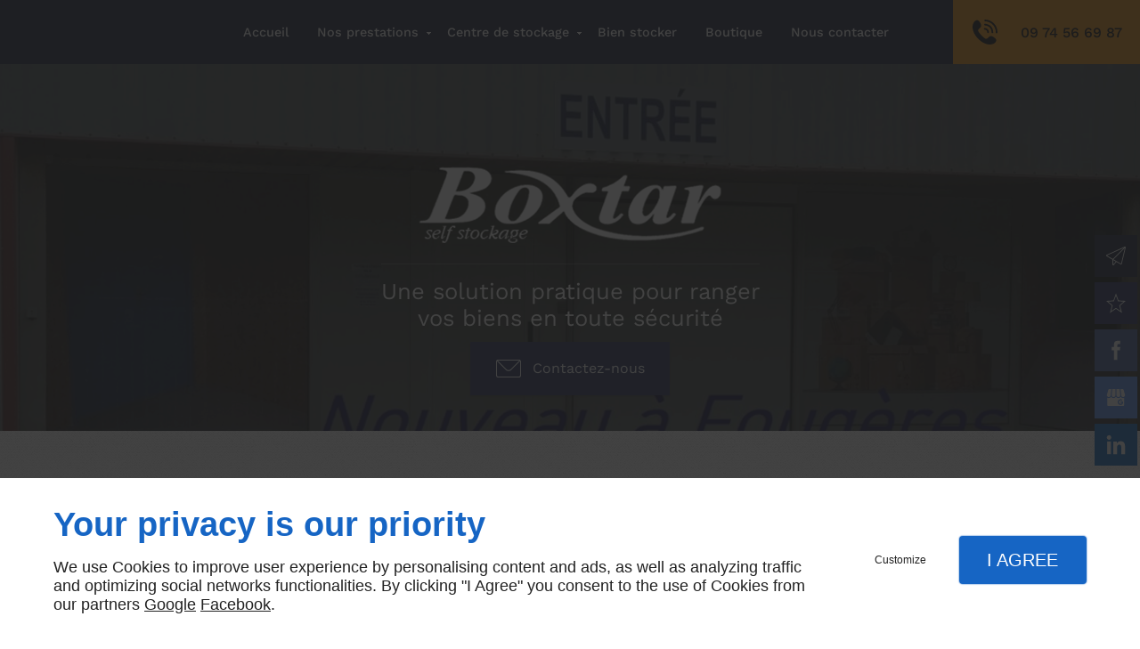

--- FILE ---
content_type: text/html; charset=utf-8
request_url: https://www.boxtar.fr/condition-generale-vente.php
body_size: 18387
content:
<!DOCTYPE html>
<html class="no-js" lang="fr"><head><meta charset="utf-8" /><meta name="viewport" content="width=device-width, initial-scale=1.0" /><meta lang="" name="keywords" content="EURL BOXTAR Quévert,Entreprise box de stockage Quévert,Garde-meubles Quévert,Location de box de stockage Quévert,Self-stockage Quévert,Service de déménagement Quévert" /><meta lang="" name="description" content="Entreprise box de stockage, Quévert, Location de box de stockage, Garde-meubles, Self-stockage, EURL BOXTAR"  /><meta name="robots" content="index, follow" /><title>Entreprise box de stockage Quévert - EURL BOXTAR</title> <script>
(function (adwordsId, adwordsLabel) {
function callTracking(event) {
var link = event.currentTarget;
try {
Epeius.addModule({trackerId: 'ga4', id: 'ga4_ct'});
Epeius.addModule({
trackerId: 'gaw',
id: 'gaw_ct',
config: {key: adwordsId, label: adwordsLabel}
});
} catch (e) {
console.warn("Error with call-tracking !", e);
}
console.log('call-tracking');
var req = new XMLHttpRequest();
req.addEventListener("load", function () {
window.location.href = link.href;
});
req.open("GET", "/lnk-ct.json");
req.send();
event.stopImmediatePropagation();
event.preventDefault();
return false;
}
window.addEventListener('load', function () {
var calltrackingLinks = document.querySelectorAll("a[href^=tel]");
for (var i = 0; i < calltrackingLinks.length; i++) {
calltrackingLinks[i].addEventListener("click", callTracking);
}
});
})('921484215', 'W8DRCL6s5pUBELf3srcD')
</script>
 <!--[if lt IE 9]>
<script src="/AMBIANCE_FIEGW7KFB5_chefsWorkshop-grid/js/vendor/html5shiv.min.js"></script>
<![endif]-->
<link href="/css/ambiance.min.css?v=1758126126" rel="stylesheet" type="text/css" /><link href="/favicon-120x120.png" sizes="120x120" rel="apple-touch-icon" /><link href="/favicon-152x152.png" sizes="152x152" rel="apple-touch-icon" /><link href="/favicon-16x16.png" sizes="16x16" rel="icon" /><link href="/favicon-180x180.png" sizes="180x180" rel="apple-touch-icon" /><link href="/favicon-192x192.png" sizes="192x192" rel="icon" /><link href="/favicon-32x32.png" sizes="32x32" rel="icon" /><link href="/favicon-512x512.png" sizes="512x512" rel="icon" /><link href="/favicon-60x60.png" sizes="60x60" rel="apple-touch-icon" /><link href="/favicon-76x76.png" sizes="76x76" rel="apple-touch-icon" /><link href="/favicon-96x96.png" sizes="96x96" rel="icon" /><link href="/favicon.ico" rel="shortcut icon" /></head><body itemscope itemtype="http://schema.org/Organization" class="content gridAmbiance" id="PAGE_1RDAJUFONO">
<div class="stickyfooter">
<!-- ==================================
Tab mobile spacer
=================================== -->
<div id="tab-mobile-spacer"></div>
<!-- ==================================
Header
=================================== -->
<input id="publicPath" value="" hidden /><header class="dzone-header">
<div class="grid-template">
<figure class="block-logo">
<a href="/">
<span class="logo"><img itemprop="logo" alt="Boxtar Self Stockage" src="ressources/images/896dd361e4fd.png" width="350" height="90" /></span>
</a>
</figure>
<div class="block-slogan">
<p class="slogan">
Une solution pratique pour ranger <br class="show-for-large-up" />vos biens en toute sécurité
</p>
</div>
<div class="block-call-to-action">
<div class="block-button show-for-large-up">
<a href="/nous-contacter.php" class="button">
<span class="ico"><svg width="16" height="16" viewBox="0 0 512 512" xmlns="http://www.w3.org/2000/svg" xmlns:xlink="http://www.w3.org/1999/xlink" fill="#000000" class="icon-mail6"><path class="color1" d="M471 71.7H41c-22.6 0-41 18.4-41 41v286.7c0 22.6 18.4 41 41 41H471c22.6 0 41-18.4 41-41V112.6C512 90 493.6 71.7 471 71.7zM471 92.2c1.8 0 3.6 0.3 5.2 0.8L299.5 269.8c-11.6 11.6-27 18-43.5 18 -16.4 0-31.8-6.4-43.5-18L35.7 92.9c1.7-0.4 3.4-0.8 5.2-0.8H471zM491.5 399.4c0 11.3-9.2 20.5-20.5 20.5H41c-11.3 0-20.5-9.2-20.5-20.5V112.6c0-1.8 0.3-3.6 0.8-5.2l176.8 176.8c16 16 37 24 57.9 24 21 0 42-8 57.9-24l176.8-176.8c0.4 1.7 0.8 3.4 0.8 5.2V399.4z" /></svg>
</span>
<span class="txt"><span>Contactez-nous</span></span>
</a>
</div>
</div>
</div>
</header>
<div class="HeaderFloatingButton">
<div class="block-socialbar vertical">
<ul>
<li class="newsletter">
<a href="/newsletter.php" title="Newsletter">
<span class="ico"><svg width="16" height="16" viewBox="0 0 512 512" xmlns="http://www.w3.org/2000/svg" xmlns:xlink="http://www.w3.org/1999/xlink" fill="#000000" class="icon-paperplane1"><path class="color1" d="M254.8 229.6" /><path class="color1" d="M254.8 229.6" /><path class="color1" d="M504.8 25.3c-5.9-5-14.4-6.2-21.4-3.1l-471 204.8c-7.2 3.1-11.9 9.9-12.3 17.8 -0.4 7.9 3.6 15.1 10.5 18.9l153.3 85.2v121.7c0 8.5 5.1 16.1 12.9 19.3 2.5 1.1 5.3 1.6 8.1 1.6 5.6 0 10.9-2.2 15.3-6.6l68.5-77.9 110.6 61.4c3 1.7 6.5 2.6 10 2.6 2.8 0 5.6-0.6 8.1-1.7 5.8-2.5 10.2-7.7 11.7-13.8L511.4 45.9C513.3 38.4 510.7 30.3 504.8 25.3zM466.9 51.6L172.6 330.3 20.5 245.7 466.9 51.6zM184.3 470.5V360.2l65.9 36.6L184.3 470.5zM389.1 450.5C389.1 450.5 389.2 450.5 389.1 450.5L389.1 450.5 191.4 340.7l295-279.3L389.1 450.5z" /></svg>
</span>
</a>
</li>
<li class="avis">
<a href="/avis.php" title="Avis">
<span class="ico"><svg width="16" height="16" viewBox="0 0 512 512" xmlns="http://www.w3.org/2000/svg" xmlns:xlink="http://www.w3.org/1999/xlink" fill="#000000" class="icon-star"><path class="color1" d="M512.45,199.59,324.26,189.37,256.45,12.23,188.64,189.37.45,199.59l146.29,119.7L98.23,502.75,256.45,399.6,414.66,502.75l-48.5-183.45ZM380,454.72,256.45,374.15,132.88,454.72l37.89-143.29L56.51,217.94l147-8,53-138.35,53,138.35,147,8L342.13,311.43Z" /></svg></span>
</a>
</li>
</ul>
<ul>                        <li class="facebook">
<a itemprop="sameAs" rel="noopener" href="https://facebook.com/boxtarselfstockage?eav=AfZ80e8eskR8a2kmQPm2vlePbZHgJHvf3nFKfefuqMqiip0AwLK8G9dOSoOuwI4BYF4&paipv=0" title="Facebook" target="_blank">
<svg xmlns="http://www.w3.org/2000/svg" xmlns:xlink="http://www.w3.org/1999/xlink" width="16" height="16" viewBox="0 0 512 512" fill="#000000" class="icon-facebook1"><path class="color1" d="M293.5 494h-89.2V256h-59.5v-82l59.5 0 -0.1-48.3c0-66.9 18.1-107.6 97-107.6h65.6v82h-41c-30.7 0-32.2 11.5-32.2 32.9l-0.1 41.1h73.8l-8.7 82 -65 0L293.5 494z" /></svg>                </a>
</li>
<li class="googlemybusiness">
<a itemprop="sameAs" rel="noopener" href="https://goo.gl/maps/yLYbw2CjkgzwyL2EA" title="google my business" target="_blank">
<svg xmlns="http://www.w3.org/2000/svg" xmlns:xlink="http://www.w3.org/1999/xlink" width="16" height="16" viewBox="0 0 512 512" fill="#000000" class="icon-mybusiness1"><path class="color1" d="M142.9 196.3c0.3 27.5 22.8 49.7 50.4 49.7 27.8 0 50.4-22.6 50.4-50.4V43.5h-83.3L142.9 196.3zM68.1 246.1c23.7 0 43.6-16.3 48.9-38.3l1.6-13.4 17.2-150.7H81.6c-12.7 0-24 9-26.7 21.6l-0.3 1.2L19 192.7c-1 3.7-1.3 7.6-0.7 11.2C22.3 228.3 43.2 246.1 68.1 246.1zM318.6 246.1c27.5 0 49.9-22.2 50.4-49.6l-17.4-153h-83.3v152.2C268.2 223.4 290.7 246.1 318.6 246.1zM443.8 246.1c25.5 0 47-19.1 50.1-44.4 0.3-2.6 0.1-5.3-0.6-7.7L457.1 65.4l-0.1-0.3c-2.7-12.5-14-21.6-26.7-21.6h-54.2l17.2 150.8C397.1 227.2 415.4 246.1 443.8 246.1zM443.8 270.5c-27.4 0-49.3-12.6-62.3-34.4 -13.3 20.7-36.5 34.4-62.9 34.4 -26.1 0-49.3-13.5-62.6-34 -13.4 20.4-36.4 34-62.6 34s-49.3-13.5-62.6-34c-13.4 20.4-36.4 34-62.7 34 -13.2 0-26.1-3.5-37.4-10.1v190.7c0 9.6 7.8 17.3 17.3 17.3h403.7c9.6 0 17.3-7.8 17.3-17.3v-185C461.1 269 452.6 270.5 443.8 270.5zM440.9 395c-3.2 11.4-9.6 22.2-18.3 30.3 -8.4 7.6-18.7 13-29.7 15.4 -12.2 2.8-25 2.8-37.1-0.3 -37-9.9-59.9-46.9-52.4-84.5 1.2-6.4 3.4-12.5 6.4-18.2 8.3-16.3 22.3-28.9 39.4-35.4 0.6-0.2 1.1-0.4 1.7-0.6 15.9-5.5 33.1-5.3 48.9 0.4 8.7 3.2 16.6 8.2 23.4 14.5 -2.2 2.5-4.7 4.8-7 7.2l-13.3 13.3c-4.5-4.2-9.8-7.4-15.6-9.2 -15.3-4.6-31.8-0.3-43 11.2 -4.7 4.8-8.3 10.7-10.5 17.1 -3.1 9.2-3.1 19 0 28.2h-0.1v0.1c0.2 0.7 0.4 1.3 0.7 1.9 3.2 8.2 8.7 15.2 15.9 20.3 4.8 3.5 10.4 5.8 16.2 7 5.7 1.1 11.6 1.1 17.3 0.1 5.7-0.9 11.2-3 16-6.3v0.2c7.6-5.1 12.7-13.1 14.5-22.1h-39.7c0-9.6 0-20 0-29.5h68.3c0.6 3.5 0.9 6.1 1.1 9.2C444.6 375.2 443.7 385.3 440.9 395z" /></svg>                </a>
</li>
<li class="linkedin">
<a itemprop="sameAs" rel="noopener" href="https://www.linkedin.com/company/e-u-r-l-boxtar?trk=public_profile_experience-item_profile-section-card_subtitle-click" title="linkedin" target="_blank">
<svg xmlns="http://www.w3.org/2000/svg" xmlns:xlink="http://www.w3.org/1999/xlink" width="16" height="16" viewBox="0 0 512 512" fill="#000000" class="icon-linkedIn1"><rect class="color1" x="25.8" y="176.2" width="98.7" height="317.3" /><path class="color1" d="M75.3 132.8c-31.7 0-57.3-25.6-57.3-57.2s25.6-57.2 57.3-57.2c31.5 0 57.1 25.6 57.1 57.2S106.8 132.8 75.3 132.8zM493.9 493.4h-98.6V339.1c0-36.8-0.7-84.1-51.2-84.1 -51.3 0-59.1 40.1-59.1 81.5v156.9h-98.5V176.2H281v43.4h1.4c13.1-24.9 45.4-51.2 93.3-51.2 99.8 0 118.3 65.7 118.3 151.1L493.9 493.4 493.9 493.4z" /></svg>                </a>
</li>
</ul>
</div>
</div><!-- ==================================
Top Nav
=================================== --><nav class="dzone-topnav top-bar top-nav block-nav sticky-position" data-topbar="" data-options="custom_back_text: false">
<div class="grid-template">
<figure class="block-logo">
<a href="/">
<span class="logo"><img itemprop="logo" alt="Boxtar Self Stockage" src="ressources/images/9fefb64c0d7f.png" width="250" height="65" /></span>
</a>
</figure>
<div class="top-bar-section">
<ul>
<li><a href="/" target="_self">Accueil</a></li>
<li class="has-dropdown">
<a href="#" target="_self">Nos prestations</a>
<ul class="dropdown">
<li><a href="/garde-meubles.php" target="_self">Garde-meubles</a></li>
<li><a href="/self-stockage.php" target="_self">Self stockage</a></li>
<li><a href="/service-demenagement-courte-duree.php" target="_self">Service de déménagement sur courte durée</a></li>
</ul>
</li>
<li class="has-dropdown">
<a href="#" target="_self">Centre de stockage</a>
<ul class="dropdown">
<li><a href="/dinan-quevert.php" target="_self">Dinan - Quévert</a></li>
<li><a href="/fougeres.php" target="_self">Fougères</a></li>
<li><a href="/pleurtuit.php" target="_self">Pleurtuit</a></li>
</ul>
</li>
<li><a href="/stocker.php" target="_self">Bien stocker</a></li>
<li><a href="/boutique.php" target="_self">Boutique</a></li>
<li><a href="/nous-contacter.php" target="_self">Nous contacter</a></li>
</ul>
</div>
<div class="block-button button-style2">
<a href="tel:+33974566987" class="button">
<span class="ico"><svg width="16" height="16" viewBox="0 0 512 512" xmlns="http://www.w3.org/2000/svg" xmlns:xlink="http://www.w3.org/1999/xlink" fill="#000000" class="icon-phone12"><path class="color1" d="M119.5,242.6c-20.7-35.9,19-59.8,34.6-73.4c24.2-22.2,34.6-56.4,0-107.6c-38-56.4-65.7-71.7-121-13.7 c-141.8,194.7,205.7,563.5,413.2,438.9c62.2-51.2,48.4-80.3-5.2-121.2c-48.4-37.6-83-30.7-107.2-6.8c-15.6,13.7-43.2,51.2-77.8,29 C206,355.3,148.9,293.8,119.5,242.6z M512,266.5c-1.7,22.2-36.3,22.2-34.6-1.7C479.1,140.1,384,39.4,257.8,34.3 c-22.5-1.7-20.7-35.9,1.7-34.2C406.5,6.9,513.7,121.3,512,266.5z M335.6,259.7c0,23.9-32.9,23.9-34.6,1.7 c-1.7-34.2-15.6-49.5-51.9-54.6c-22.5-1.7-19-35.9,3.5-34.2C306.2,179.4,333.9,208.4,335.6,259.7z M423.8,261.4 c1.7,22.2-32.9,23.9-34.6,1.7c-3.5-87.1-48.4-133.2-134.9-143.4c-22.5-1.7-19-35.9,3.5-34.2C361.6,97.4,420.3,158.9,423.8,261.4z" /></svg></span>
<span class="txt"><span>09 74 56 69 87</span></span>
</a>
</div>
</div>
</nav><!-- ==================================
Main content
=================================== --><main class="dzone-content czone"><div class="row sticky-position"><div class="large-24 columns"><div class="block-title blk-title"><h1>Condition générale de vente</h1></div></div></div><div id="row_SECTION_86CCEDZ2HX" class="row">
<div id="col_COLUMN_NX7TU85LP7" class="large-12 columns">
<div id="text_BLOCK_JV4J15NH2Y" class="block-text blk-text">
<h2>Article 1 – Objet du contrat</h2>
</div>
<div id="text_BLOCK_LUYID7WOTY" class="block-text blk-text">
<p><strong>1.1</strong> – Les parties conviennent que le Contrat est un contrat de mise à disposition d’un emplacement de stockage, qui est exclu du champ d’application du décret n°53-690 du 30 septembre 1953 sur les baux commerciaux, codifié aux articles L 145-1 et suivants du code de commerce.<br />
    <br />
<strong>1.2</strong> – Le Contrat a pour objet la mise à disposition, dans les conditions énoncées ci-après, par la Société au profit du Client d’un emplacement à usage de stockage pour les biens qui lui appartiennent. Le Contrat ne crée à la charge de la Société aucune obligation de garde, de surveillance, ni d’entretien des biens eux-mêmes entreposés dans l’emplacement.</p>
<p><strong>1.3 </strong>– Le Contrat exclut de par sa nature toute exploitation d’un fonds de commerce ou tout rattachement de l’emplacement à exploitation d’un tel fonds. Par ailleurs, le Client ne peut exercer aucune activité commerciale, artisanale, libérale ou autre de fabrication ou de services dans l’emplacement, ni prétendre à un quelconque droit à la propriété commerciale ou au maintien dans les lieux. Par conséquent l’adresse de l’emplacement ne saurait servir de siège social, d’établissement ou adresse commerciale pour le Client ou être déclarée comme telle au Registre du Commerce et des Sociétés ou au Répertoire des Métiers.</p>
<p><strong>1.4</strong> – Le Client ne pourra pas faire suivre son courrier à l’adresse de l’emplacement.</p>
</div>
<div id="text_BLOCK_N6ZCDSRDGT" class="block-text blk-text">
<h2>Article 4 – Destination et conditions d’utilisation de l’emplacement</h2>
</div>
<div id="text_BLOCK_DRSUHEOT9F" class="block-text blk-text">
<p><strong>4.1</strong> – Destination de l’emplacement. L’emplacement est mis à la disposition du Client dans un but de stockage de biens non dangereux.</p>
<p><strong>4.2</strong> – Jouissance de l’emplacement</p>
<p><strong>4.2.1</strong> – Le Client s’engage à utiliser l’emplacement en bon père de famille et conformément à la destination qui a été indiquée dans le Contrat. Ainsi, le Client s’engage à s’abstenir d’exercer toute activité bruyante, dangereuse, incommode et insalubre ou de manière générale toute activité nuisible ou qui porterait atteinte à l’emplacement, aux autres emplacements situés dans le Centre mais aussi au Centre. Le Client s’engage par ailleurs à respecter l’ensemble des dispositions du règlement intérieur affiché dans le Centre dans lequel se trouve l’emplacement, règlement dont il a reçu copie et dont il reconnaît avoir pris connaissance au moment de la signature du présent Contrat.</p>
<p><strong>4.2.2</strong> – Le Client s’interdit expressément d’utiliser l’emplacement pour y stocker des végétaux, animaux vivants ou morts, biens dangereux, illicites, inflammables, volatils, contaminants, toxiques, explosifs, périssables, odorants ou plus généralement tous biens susceptibles d’endommager ou d’affecter, de quelque manière que ce soit l’emplacement mis à sa disposition ou le Centre, ainsi que les autres produits entreposés dans ledit Centre. Le Client s’interdit en outre de stocker des biens nécessitant des conditions d’entreposage réglementées ou dont la possession est prohibée par la loi et les règlements applicables sur le territoire français. Le Client est informé que l’emplacement mis à disposition n’est ni chauffé, ni réfrigéré, ni climatisé, de telle sorte que le Client n’y entreposera pas des biens devant être conservés à des températures particulières.</p>
<p><strong>4.2.3</strong> – Le Client s’engage, par ailleurs, à prendre toutes dispositions afin d’entreposer ses biens conformément aux règles de sécurité applicables ainsi qu’à toutes les régies et instructions données par la Société en ce qui concerne la sécurité, l’incendie ou plus généralement l’accès au Centre. Ainsi, le Client veillera tout particulièrement à ne pas entreposer ses biens de manière dangereuse ou susceptible de comporter des risques pour son environnement dans le Centre. Par ailleurs, le Client s’engage à :</p>
<ul>
<li>1 – justifier de l’exécution de ses obligations toutes les fois que la Société en fera la demande,</li>
<li>2 – remplacer tout bien endommagé par son fait ou réparer tout dommage causé à l’emplacement, à tout autre emplacement, au Centre ou aux biens des autres occupants du Centre ou rembourser à la Société toutes les sommes que la Société aurait engagés en raison du dommage causé par le Client</li>
</ul>
<p><strong>4.2.4</strong> – Au surplus, le Client s’engage à maintenir l’emplacement dans un état d’entretien irréprochable et à prévenir la Société de la survenance d’un quelconque dommage dans l’emplacement et ce quelle que soit la nature ou l’importance du dommage.</p>
<p><strong>4.2.5</strong> – Le non-respect par le Client de l’ensemble des dispositions de l’article 4.2. entraînerait la résiliation immédiate de plein droit du Contrat par la Société, la redevance versée pour le mois en cours et la caution restant alors acquise à la Société en tant qu’indemnité de résiliation.</p>
<p><strong>4.3</strong> – Accès à l’emplacement</p>
<p><strong>4.3.1</strong> – La Société s’engage à maintenir au Client le libre accès à l’emplacement aux heures d’ouverture affichées dans les lieux où se trouve l’emplacement. Aucun accès à l’emplacement n’est autorisé en dehors de ces heures. Le Client est seul responsable de la garde de la clé qui lui permet un accès à l’emplacement.</p>
<p><strong>4.3.2</strong> – Le Client s’engage à assurer la sécurité de L’emplacement et à le maintenir clos en permanence, à l’exception du temps nécessaire à l’entrée ou au retrait des biens, la Société n’étant, en aucune manière, tenue de vérifier que l’emplacement est effectivement clos.</p>
<p><strong>4.3.3</strong> – La Société ne saurait être tenue responsable des disparitions susceptibles d’être constatées par le Client dans l’emplacement.</p>
<p><strong>4.3.4</strong> – La Société peut, après avoir informé préalablement le Client par tout moyen, s’introduire dans l’emplacement dans les cas suivants, nonobstant les hypothèses particulières des articles 6 et 7 du contrat : </p>
<ul>
<li>Afin de vérifier que l’emplacement n’est pas utilisé par le Client en violation de ses engagements contractuels.</li>
<li>Afin de procéder à des réparations, des travaux d’entretien ou des modifications nécessaires sur l’emplacement.</li>
<li>La Société peut également, sans nécessairement avertir le Client, s’introduire dans l’emplacement dans les cas suivants, y compris si besoin était en ouvrant le cadenas :</li>
<li>Afin de vérifier, en cas de doute légitime, qu’aucun bien dangereux n’est entreposé, contrairement aux prescriptions des articles 4.2.2 et 4.2.3 ;</li>
<li>En cas de requête de la Police, des Pompiers, de la Gendarmerie ou en exécution d’une décision de justice ;</li>
<li>Dans des hypothèses d’urgence pouvant être à l’origine d’un dommage à l’emplacement, et tout autre emplacement, au Centre ou aux biens des autres occupants du Centre.</li>
</ul>
<p><strong>4.4</strong> – Réception des biens</p>
<p><strong>4.4.1</strong> – Le Client fera son affaire personnelle de la réception de toute livraison lui étant destinée, et ce, de façon à ne créer aucune gêne à la Société ainsi qu’aux autres clients de la Société dans le Centre. Ainsi, le Client s’engage à être présent pour réceptionner toute livraison lui étant destinée en vue d’un entreposage dans l’emplacement, à assurer ou à faire assurer sous sa seule responsabilité toute opération de chargement et déchargement de biens. A défaut, la Société se réserve le droit de refuser cette livraison.</p>
<p><strong>4.4.2</strong> – Pour toutes les opérations de chargement et de déchargement, la Société met à la disposition du Client du matériel de manutention, notamment des chariots. Ces appareils pourront être utilisés par le Client pour les opérations de chargement et de déchargement, à l’exclusion du véhicule terrestre autoporté qui est réservé exclusivement à l’usage du personnel de la Société.</p>
<p><strong>4.4.3</strong> – Le Client est seul responsable de l’utilisation du matériel de manutention mis à sa disposition. Ainsi, la responsabilité de la Société ne saurait en aucun cas être engagée à ce titre notamment sur le fondement de l’article 1891 du code civil ou sur celui de l’article 1384 alinéa 1 du Code Civil. En effet, la Société transfère au Client, utilisateur du matériel de manutention, la garde des appareils pendant toute la durée de leur utilisation par le Client, c'est-à-dire dès que celui-ci en prend possession jusqu’à ce qu’il les restitue.</p>
<p><strong>4.4.4</strong> – Toute tolérance quant à l’utilisation du matériel de la part de la Société ne devra jamais être interprétée comme un droit, la Société pouvant toujours y mettre fin sans préavis.</p>
</div>
<div id="text_BLOCK_A4ABCOH27C" class="block-text blk-text">
<h2>Article 9 – Assurances</h2>
</div>
<div id="text_BLOCK_T4IQXEHI3X" class="block-text blk-text">
<p><strong>9.1</strong> – La souscription par le Client du présent contrat de mise à disposition d’un emplacement de stockage inclus une assurance couvrant les biens pour une valeur maximum équivalente au montant déclaré dans les conditions particulières du présent contrat.</p>
<p><strong>9.2</strong> – Dans tous les cas, le Client informera la Société de tout sinistre dans les 24 heures de sa survenance.</p>
<p><strong>9.3</strong> – Le Client s’engage à répondre à toute convocation de l’assureur pour expertise afin d’évaluation des sinistres.</p>
</div>
<div id="text_BLOCK_50RVWVNQUR" class="block-text blk-text">
<h2>Article 11 – Attribution de compétence</h2>
</div>
<div id="text_BLOCK_0D0TKZ7Q60" class="block-text blk-text">
<p>En cas de litige relatif au Contrat, et si le Client est non-commerçant, le Juge de proximité ou Tribunal d’instance du lieu du site sur lequel se trouve le Centre seront seuls compétents. Si le Client est commerçant, tout litige relatif à la validité, à l’exécution ou à l’interprétation des clauses du présent Contrat relève de la compétence du Tribunal de Grande Instance à compétence commerciale de Dinan. En tout état de cause, la loi applicable est la loi française.</p>
</div>
</div><div id="col_COLUMN_VAVF43TVQL" class="large-12 columns">
<div id="text_BLOCK_CH8YE14B31" class="block-text blk-text">
<h2>Article 2 – Désignation de l’emplacement</h2>
</div>
<div id="text_BLOCK_VYXDR1NP9A" class="block-text blk-text">
<p><strong>2.1</strong> – La Société met à la disposition du Client qui l’accepte, un emplacement à usage exclusif de stockage. Le Client reconnaît avoir visité l’emplacement, préalablement à la signature des présents, et qu’il n’a émis aucune réserve.</p>
<p><strong>2.2</strong> – Par conséquent, le Client s’engage à prendre l’emplacement dans l’état dans lequel il se trouve et à ne pas exiger de la Société, lors de l’entrée en possession ou en cours d’exécution du Contrat aucun aménagement ni aucun équipement supplémentaire de quelque nature que ce soit.</p>
<p><strong>2.3</strong> – Le Client s’interdit d’exercer contre la Société tous recours, à raison des malfaçons, vices ou défauts apparents ou cachés de l’emplacement.</p>
</div>
<div id="text_BLOCK_78BIJR2YAW" class="block-text blk-text">
<h2>Article 3 – Durée</h2>
</div>
<div id="text_BLOCK_PUYZ4BSWB5" class="block-text blk-text">
<p>La mise à disposition est consentie par la Société et acceptée par le Client pour une durée indéterminée, à compter de l’entrée en possession de l’emplacement. La notification de la dénonciation doit être réalisée par lettre recommandée avec demande d’avis de réception avec un préavis de 15 jours.</p>
</div>
<div id="text_BLOCK_1KJWE4RTRI" class="block-text blk-text">
<h2>Article 5 – Redevances</h2>
</div>
<div id="text_BLOCK_O4GGZTN6FL" class="block-text blk-text">
<p><strong>5.1</strong> – Redevances et caution</p>
<p><strong>5.1.1</strong> – La mise à disposition de l’emplacement est conclue et acceptée moyennant le paiement par le Client, chaque mois à la date anniversaire de la conclusion du contrat, d’une redevance mensuelle hors taxes, dont le montant est précisé dans les conditions particulières, à laquelle s’ajoutera la TVA au taux en vigueur. La Société informera le Client de toute modification du montant de la redevance mensuelle, par lettre simple sous réserve de respecter un délai de trente jours minimum à partir de la notification. Une telle révision prendra effet à partir de la première période mensuelle suivant ce préavis, sauf dénonciation du Contrat par le Client conformément à l’article 3.</p>
<p><strong>5.1.2</strong> – Le Client s’engage à verser, lors de la signature du contrat avec la première redevance, une caution remise à l’encaissement par la Société mais non productive d’intérêt. La caution correspond à un mois du montant TTC de la redevance mensuelle de l’emplacement mis à disposition. La caution sera restituée au Client dans un délai maximum de trente jours après la résiliation du contrat, après paiement à la Société de toutes les sommes qui pourraient être dues par le Client au titre du Contrat.</p>
<p><strong>5.2</strong> – Modalités de paiement. Chaque redevance mensuelle devra être payée par le Client à la Société, d’avance, à la date anniversaire de la conclusion du contrat. Dans l’hypothèse où le paiement de la redevance par le Client serait refusé pour absence de provision, la Société sera en droit de mettre à la charge du Client l’ensemble des frais afférents aux impayés qu’elle a dus engager. A l’issue de la première période qui ne peut être inférieure à un mois, le Client sera redevable d’une redevance équivalente à son occupation effective de l’emplacement. Dès lors, la Société s’engage à restituer au Client, au prorata du temps d’occupation de l’emplacement, la redevance payée d’avance en début de période sous réserve d’avoir bien adressé le préavis de départ.</p>
<p><strong>5.3</strong> – Pénalités de retard. En cas de non-paiement de la redevance à son échéance précise, le Client sera tenu envers la Société d’une majoration de plein droit de 10% de la redevance TTC non intégralement ( une telle pénalité ne pouvant être inférieure à 10 euros TTC correspondant aux frais administratifs) et ce sans préjudice du droit réservé à la Société de mettre fin au présent Contrat, conformément aux dispositions de l’article 7. A défaut du paiement de la redevance, le Client est informé et accepte de ne plus avoir accès à son emplacement et en tout état de cause il ne pourra en retirer les biens entreposés, et ce même si la Société n’a pas résilié le Contrat, aussi longtemps qu’il n’aura pas acquitté les redevances dont il reste débiteur au titre du Contrat. Le Client bénéficiera, à nouveau, d’un droit d’accès complet à l’emplacement dès le paiement intégral des redevances et de toutes autres sommes dues au titre du Contrat.</p>
<p><strong>5.4</strong> – Procédure de recouvrement. Dans l’hypothèse où le Client n’aurait toujours pas réglé la redevance au terme d’un délai de trente jours à compter de la première échéance non honorée, la Société peut adresser au Client une mise en demeure de payer par lettre recommandée avec demande d’avis de réception. Cette mise en demeure sera réputée avoir été régulièrement adressée dès lors qu’elle aura été envoyée à la dernière adresse connue telle que prévue à l’article 13, et ce, sans préjudice du droit de résiliation du Contrat par la Société.</p>
<p><strong>5.5</strong> – Indemnisation de la Société. Le Client s’engage à indemniser la Société de toutes les sommes mises à sa charge du fait du non-respect des engagements pris par lui au titre du Contrat.</p>
</div>
<div id="text_BLOCK_HOZZKIQZPG" class="block-text blk-text">
<h2>Article 7 – Resiliation</h2>
</div>
<div id="text_BLOCK_7TVBEBVFP0" class="block-text blk-text">
<p><strong>7.1</strong> – À défaut d’exécution par le Client de ses obligations au titre du Contrat, et sous réserve de l’application de l’article 5.4, la Société peut résilier de plein droit le Contrat dix jours après l’envoi d’une mise en demeure adressée par lettre recommandée avec demande d’avis de réception, et restée sans effet. En cas de cessation du Contrat pour quelle cause que ce soit, le Client devra restituer à la date d’effet de la résiliation l’emplacement en l’état dans lequel il se trouvait lors de l’entrée en possession, après le retrait par le Client de l’ensemble de ses biens entreposés. À défaut, le Client sera redevable, pour une période d’occupation de l’emplacement inférieure à un mois après cessation du Contrat, d’une indemnité d’un montant égal à dix pour cent de la dernière redevance mensuelle hors taxes par jour de retard. Pour toute occupation de l’emplacement après cessation du Contrat supérieure à un mois, le Client sera redevable de la même indemnité à laquelle s’ajoutera la redevance mensuelle jusqu’à son retrait complet des biens entreposés dans l’emplacement. En toute hypothèse, le Client sera redevable à la Société de toutes les redevances dues au jour de la résiliation du Contrat.<br />
    <br />
<strong>7.2</strong> – En outre, le Client autorise par avance la Société à pénétrer dans l’emplacement et à déplacer l’intégralité des biens entreposés, si, après la cessation du Contrat, le Client n’a toujours pas procédé au retrait de l’ensemble de ses biens entreposés dans l’emplacement, ou si le Client demeure injoignable. Dans ces hypothèses, la Société pourra, après évaluation des biens, les déménager, aux seuls risques et périls du Client qui doit en outre en supporter tous les frais directs et indirects, soit sur le site où est situé l’emplacement, soit sur tout autre site à sa convenance, sous réserve pour la Société dans cette seconde hypothèse d’informer le Client dans les mêmes termes que l’article 5.4 du Contrat. Dans ces hypothèses, le Client est informé que les biens stockés dans l’emplacement pourront faire l’objet d’une vente forcée.</p>
<p><strong>7.3</strong> – Par ailleurs, en cas de résiliation, le montant de la caution visé à l’article 5.1.2 restera acquis à la Société à titre d’indemnité de résiliation et de premiers dommages et intérêts sans préjudice de toutes autres sommes dues et notamment de toutes redevances échues dont le recouvrement pourra être poursuivi par tous moyens de droit.</p>
</div>
<div id="text_BLOCK_VNMQOXRGLM" class="block-text blk-text">
<h2>Article 8 – Déclarations – Responsabilité</h2>
</div>
<div id="text_BLOCK_T3AUG9TOC6" class="block-text blk-text">
<p><strong>8.1</strong> – Le Client s’engage à n’entreposer dans l’emplacement que des biens dont il aura la propriété, il reconnaît que ces biens sont entreposés sous sa seule responsabilité, à ses risques et périls, et à ses frais exclusifs, étant en outre précisé que le client reste seul gardien desdits biens au sens de l’article 1384 du code civile.</p>
<p><strong>8.2</strong> – Le Client sera tenu entièrement et exclusivement responsable : </p>
<ul>
<li>1 – de tous dommages causés aux biens ou de leur destruction susceptible d’avoir notamment pour origine des vols, effractions, destructions ou autres pouvant intervenir dans l’emplacement ;</li>
<li>2 – de tous les dommages causés aux biens ou aux personnes par le Client ou par les personnes désignées par le Client aux fins de réception, de chargement et de déchargement des biens ou livraisons lors de l’utilisation du matériel de manutention mis à sa disposition par la Société. La Société n’étant tenue à aucune obligation de surveillance ou de garde des biens ne peut être tenue responsable à un titre quelconque des dommages décrits ci-dessus. De plus, la Société ne peut être tenue responsable des dommages causés au Client par un tiers au présent Contrat. Enfin, le Client s’engage à garantir la Société de toutes conséquences directes et indirectes résultant de tout recours diligenté par un tiers à son encontre au titre des biens stockés dans l’emplacement par le Client.</li>
</ul>
</div>
<div id="text_BLOCK_0CC9UKYH00" class="block-text blk-text">
<h2>Article 10 – Élection de domicile</h2>
</div>
<div id="text_BLOCK_LDQ9CD9NVN" class="block-text blk-text">
<p>Pour l’exécution des présentes, les Parties font élection de domicile en leur domicile respectif, tel qu’indiqué en tête des présentes. Le Client s’engage à avertir la Société de tout changement de son domicile où siège social en lui adressant une lettre recommandée avec demande d’avis de réception au plus tard le quinzième jour qui suit le jour où le changement est effectivement intervenu.</p>
<p>La Société s’engage également à informer par tous moyens le Client de tout changement de son siège social ou de tout événement affectant le fonctionnement de son site. Toute correspondance envoyée à l’adresse du Client, telle qu’indiquée dans le Contrat ou modifiée conformément à ce qui précède, sera réputée avoir été expédiée de manière régulière à l’adresse exacte du Client.</p>
</div>
</div>
</div><div id="row_SECTION_2AC9PLCDEK" class="row sectionideal2-form section-background-image full-width no-parallax">
<div id="col_COLUMN_KK3CNP9OL3" class="large-24 columns sticky-position">
<div id="text_BLOCK_G6V6B3X3TC" class="block-text blk-text">
<h3 style="text-align:center">Nous vous invitons à réserver votre box de stockage.</h3>
</div>
<div id="block_BLOCK_153WD505K6" class="block-html blk-html">
<div id="form_BLOCK_0GLQ4S68GP-0" class="block-form blk-form">
<div class="row">
<div class="large-24 columns">
<form method="POST" data-abide="">
<div class="row hr-row">
<div class="large-24 columns">
<div class="form-hr">
<h4>Devis / Contact</h4>
</div>
</div>
</div>
<div class="row data-row f1-c0-demande_1">
<div class="large-24 columns">
<label for="formtag0-f1-c0-demande_1">Demande</label>
<select name="f1-c0-demande_1" id="formtag0-f1-c0-demande_1"><option value="Demande de devis" >Demande de devis</option>
<option value="Questions sur les prestations" >Questions sur les prestations</option>
<option value="Autre" >Autre</option></select>
</div>
</div>
<div class="row data-row f1-c0-precisions_2">
<div class="large-24 columns">
<label for="formtag0-f1-c0-precisions_2">Précisions</label>
<textarea name="f1-c0-precisions_2" id="formtag0-f1-c0-precisions_2" placeholder="Précisez votre demande"></textarea>
</div>
</div>
<div class="row hr-row empty-hr">
<div class="large-24 columns">
<div class="form-hr">
<hr />
</div>
</div>
</div>
<div class="row data-row f1-c0-nom_4">
<div class="large-24 columns">
<label for="formtag0-f1-c0-nom_4">Nom *</label>
<input type="text" name="f1-c0-nom_4" id="formtag0-f1-c0-nom_4" placeholder="Votre nom complet" required="required" value="">
<small class="error">Ce champ est obligatoire</small>
</div>
</div>
<div class="row data-row f1-c0-telephone_5">
<div class="large-24 columns">
<label for="formtag0-f1-c0-telephone_5">Téléphone *</label>
<input type="tel" name="f1-c0-telephone_5" id="formtag0-f1-c0-telephone_5" placeholder="Votre numéro de téléphone" required="required" value="">
<small class="error">Un numéro de téléphone valide est obligatoire</small>
</div>
</div>
<div class="row data-row f1-c0-e-mail_6">
<div class="large-24 columns">
<label for="formtag0-f1-c0-e-mail_6">E-mail *</label>
<input type="email" name="f1-c0-e-mail_6" id="formtag0-f1-c0-e-mail_6" placeholder="Votre adresse e-mail" required="required" value="">
<small class="error">Une adresse e-mail valide est obligatoire</small>
</div>
</div>
<div class="row fideoRow">
<div class="large-24 columns">
<input type="hidden" name="fideo" value="1">
</div>
</div>
<div class="row politiqueConfidentialiteCheckRow">
<div class="large-24 columns">
<input type="checkbox" name="formtag0-rgpd-check-1[]" id="formtag0-rgpd-check-1-1" required="required" class="politiqueConfidentialiteCheck" value="rgpd-checked"  ><label class="politiqueConfidentialiteCheckLabel" for="formtag0-rgpd-check-1-1">En soumettant ce formulaire, j&#039;accepte que les informations saisies soient exploitées dans le cadre strict de ma demande*</label>
<small class="error">Case à cocher obligatoire</small>
</div>
</div>
<div class="row captchaRow">
<div class="large-24 columns">
<input type="hidden" name="recaptcha_1" value="1" />
<div class="g-recaptcha" data-sitekey="6LfeZ08UAAAAANjd_WGrJMGSNwZ341j0kJK251yl" data-callback="onRecaptchaSubmit" data-badge="inline" data-size="invisible"></div>
</div>
</div>
<div class="row submit-row ">
<div class="large-24 columns">
<input type="submit" name="submit-button" class="button" value="Envoyer">
</div>
</div>
<div class="row mandatoryFieldsRow">
<div class="large-24 columns">
<label><span class="label-desc">*Ces champs sont obligatoires</span></label>
</div>
</div>
</form>
</div>
</div>
<div class="row msgPolitiqueConfidentialiteRow">
<div class="large-24 columns">
<div class="msgPolitiqueConfidentialite">EURL BOXTAR s'engage à ce que la collecte et le traitement de vos données, effectués à partir de notre site <a href="/">boxtar.fr</a>, soient conformes au règlement général sur la protection des données (RGPD) et à la loi Informatique et Libertés. Pour connaître et exercer vos droits, notamment de retrait de votre consentement à l'utilisation des données collectées par ce formulaire, ou à vous inscrire sur la liste d'opposition au démarchage téléphonique, veuillez consulter notre <a class="rgpdLink" href="/mentions-legales.php" target="_blank">politique de confidentialité</a></div>
</div>
</div>
</div>
</div>
</div>
</div></main><!-- ==================================
Subheader
=================================== --><aside class="dzone-subheader subheader"></aside>
<!-- ==================================
Side nav
=================================== --><aside class="dzone-sidenav sidenav"></aside>
<!-- ==================================
Prefooter
=================================== --><aside class="dzone-prefooter prefooter">
<div class="grid-template">
<div class="block-contact">
<p itemprop="name" class="contact-name">
Boxtar Self Stockage
</p>
<div itemscope="" itemtype="http://schema.org/PostalAddress" itemprop="address" class="contact-address">
<p itemprop="streetAddress">
<svg xmlns="http://www.w3.org/2000/svg" xmlns:xlink="http://www.w3.org/1999/xlink" width="16" height="16" viewBox="0 0 512 512" fill="#000000" class="icon-location1"><path class="color1" d="M65.7 194.4v-0.8c0-26.4 5-51.4 14.9-74.8 9.9-23.5 23.5-43.9 40.7-61.4 17.2-17.5 37.3-31.4 60.4-41.8C204.7 5.2 229.2 0 255.2 0h0.8 0.8c26 0 50.5 5.2 73.6 15.6C353.4 26 373.5 40 390.7 57.5c17.2 17.5 30.8 38.1 40.7 61.6 9.9 23.5 14.9 48.5 14.9 75v0.8c0 1-0.1 1.8-0.4 2.3 -0.3 0.5-0.4 1.3-0.4 2.3v2.3c-0.5 6-1.1 11.7-1.7 17.1 -0.6 5.4-1.5 11.1-2.5 17.1 -1 7.5-4.7 18-10.9 31.6 -6.3 13.6-13.7 28.7-22.2 45.4 -8.6 16.7-17.9 33.8-28.1 51.2 -10.2 17.5-20.2 33.9-29.9 49.3 -9.7 15.4-18.3 28.5-25.7 39.4 -7.4 10.9-12.6 17.9-15.7 21 -4.6 4.7-9.6 9.4-15.1 14.2 -5.5 4.8-10.8 8.9-16.1 12.4 -5.2 3.5-9.8 6.3-13.8 8.3 -4 2.1-6.7 3.1-8.2 3.1s-4.4-1-8.6-3.1c-4.2-2.1-8.9-5-14.1-8.7 -5.2-3.8-10.5-8-16-12.8 -5.5-4.8-10.2-9.3-14.3-13.4 -3.3-3.1-8.5-10.1-15.4-21 -7-10.9-15.2-23.9-24.6-39.1 -9.4-15.2-19.3-31.6-29.5-49.4 -10.3-17.8-19.9-34.9-28.8-51.3 -8.9-16.5-16.5-31.6-22.7-45.5 -6.2-13.9-9.8-24.6-10.9-32.1 -1-5.7-1.8-11.3-2.5-16.9 -0.6-5.6-1.2-11.3-1.7-17.3 -0.5-0.5-0.8-1.3-0.8-2.3V194.4zM201.8 247.6c14.5 15.1 32.2 22.6 53.1 22.6 20.8 0 38.5-7.5 53.1-22.6 14.5-15 21.8-33.4 21.8-55 0-21.6-7.3-39.9-21.8-55 -14.5-15-32.2-22.6-53.1-22.6 -20.9 0-38.5 7.5-53.1 22.6 -14.5 15.1-21.8 33.4-21.8 55C180 214.2 187.3 232.6 201.8 247.6z" /></svg> 20 Rue de la Violette</p>
<p>
<span itemprop="postalCode">22100</span>
<span itemprop="addressLocality">QUEVERT</span>
</p>
<p itemprop="addressCountry" class="hide">
France
</p>
</div>
<p class="contact-telephone">
<a itemprop="telephone" class="tag-calltracking" href="tel:+33974566987">09 74 56 69 87</a></p>
</div>
<div class="block-openhours">
<p>
Heures d'ouverture
</p>
<ul>
<li>
<span class="day">Nouveaux clients</span>
<span class="hours">Nos bureaux sont ouverts de 9h à 12h et 14h à 18h.</span>
</li>
<li>
<span class="day">Clients existants</span>
<span class="hours">L’accès aux entrepôts peut se faire 7j/7 de 6h à 22h.</span>
<span class="hours">L'accès de nuit n'est possible qu'après autorisation du service de sécurité.</span>
</li>
</ul>
</div>
<nav class="block-nav footer-nav">
<p>
À propos
</p>
<ul>
<li><a href="/" target="_self">Accueil</a></li>
<li><a href="/nous-contacter.php" target="_self">Nous contacter</a></li>
<li><a href="/mentions-legales.php" target="_self">Mentions légales</a></li>
<li><a href="/plan-site.php" target="_self">Plan du site</a></li>
</ul>
</nav>
<nav class="block-socialbar tiny style-rounded color-default">
<p>
Suivez-nous
</p>
<ul>                        <li class="facebook">
<a itemprop="sameAs" rel="noopener" href="https://facebook.com/boxtarselfstockage?eav=AfZ80e8eskR8a2kmQPm2vlePbZHgJHvf3nFKfefuqMqiip0AwLK8G9dOSoOuwI4BYF4&paipv=0" title="Facebook" target="_blank">
<svg xmlns="http://www.w3.org/2000/svg" xmlns:xlink="http://www.w3.org/1999/xlink" width="16" height="16" viewBox="0 0 512 512" fill="#000000" class="icon-facebook1"><path class="color1" d="M293.5 494h-89.2V256h-59.5v-82l59.5 0 -0.1-48.3c0-66.9 18.1-107.6 97-107.6h65.6v82h-41c-30.7 0-32.2 11.5-32.2 32.9l-0.1 41.1h73.8l-8.7 82 -65 0L293.5 494z" /></svg>                </a>
</li>
<li class="googlemybusiness">
<a itemprop="sameAs" rel="noopener" href="https://goo.gl/maps/yLYbw2CjkgzwyL2EA" title="google my business" target="_blank">
<svg xmlns="http://www.w3.org/2000/svg" xmlns:xlink="http://www.w3.org/1999/xlink" width="16" height="16" viewBox="0 0 512 512" fill="#000000" class="icon-mybusiness1"><path class="color1" d="M142.9 196.3c0.3 27.5 22.8 49.7 50.4 49.7 27.8 0 50.4-22.6 50.4-50.4V43.5h-83.3L142.9 196.3zM68.1 246.1c23.7 0 43.6-16.3 48.9-38.3l1.6-13.4 17.2-150.7H81.6c-12.7 0-24 9-26.7 21.6l-0.3 1.2L19 192.7c-1 3.7-1.3 7.6-0.7 11.2C22.3 228.3 43.2 246.1 68.1 246.1zM318.6 246.1c27.5 0 49.9-22.2 50.4-49.6l-17.4-153h-83.3v152.2C268.2 223.4 290.7 246.1 318.6 246.1zM443.8 246.1c25.5 0 47-19.1 50.1-44.4 0.3-2.6 0.1-5.3-0.6-7.7L457.1 65.4l-0.1-0.3c-2.7-12.5-14-21.6-26.7-21.6h-54.2l17.2 150.8C397.1 227.2 415.4 246.1 443.8 246.1zM443.8 270.5c-27.4 0-49.3-12.6-62.3-34.4 -13.3 20.7-36.5 34.4-62.9 34.4 -26.1 0-49.3-13.5-62.6-34 -13.4 20.4-36.4 34-62.6 34s-49.3-13.5-62.6-34c-13.4 20.4-36.4 34-62.7 34 -13.2 0-26.1-3.5-37.4-10.1v190.7c0 9.6 7.8 17.3 17.3 17.3h403.7c9.6 0 17.3-7.8 17.3-17.3v-185C461.1 269 452.6 270.5 443.8 270.5zM440.9 395c-3.2 11.4-9.6 22.2-18.3 30.3 -8.4 7.6-18.7 13-29.7 15.4 -12.2 2.8-25 2.8-37.1-0.3 -37-9.9-59.9-46.9-52.4-84.5 1.2-6.4 3.4-12.5 6.4-18.2 8.3-16.3 22.3-28.9 39.4-35.4 0.6-0.2 1.1-0.4 1.7-0.6 15.9-5.5 33.1-5.3 48.9 0.4 8.7 3.2 16.6 8.2 23.4 14.5 -2.2 2.5-4.7 4.8-7 7.2l-13.3 13.3c-4.5-4.2-9.8-7.4-15.6-9.2 -15.3-4.6-31.8-0.3-43 11.2 -4.7 4.8-8.3 10.7-10.5 17.1 -3.1 9.2-3.1 19 0 28.2h-0.1v0.1c0.2 0.7 0.4 1.3 0.7 1.9 3.2 8.2 8.7 15.2 15.9 20.3 4.8 3.5 10.4 5.8 16.2 7 5.7 1.1 11.6 1.1 17.3 0.1 5.7-0.9 11.2-3 16-6.3v0.2c7.6-5.1 12.7-13.1 14.5-22.1h-39.7c0-9.6 0-20 0-29.5h68.3c0.6 3.5 0.9 6.1 1.1 9.2C444.6 375.2 443.7 385.3 440.9 395z" /></svg>                </a>
</li>
<li class="linkedin">
<a itemprop="sameAs" rel="noopener" href="https://www.linkedin.com/company/e-u-r-l-boxtar?trk=public_profile_experience-item_profile-section-card_subtitle-click" title="linkedin" target="_blank">
<svg xmlns="http://www.w3.org/2000/svg" xmlns:xlink="http://www.w3.org/1999/xlink" width="16" height="16" viewBox="0 0 512 512" fill="#000000" class="icon-linkedIn1"><rect class="color1" x="25.8" y="176.2" width="98.7" height="317.3" /><path class="color1" d="M75.3 132.8c-31.7 0-57.3-25.6-57.3-57.2s25.6-57.2 57.3-57.2c31.5 0 57.1 25.6 57.1 57.2S106.8 132.8 75.3 132.8zM493.9 493.4h-98.6V339.1c0-36.8-0.7-84.1-51.2-84.1 -51.3 0-59.1 40.1-59.1 81.5v156.9h-98.5V176.2H281v43.4h1.4c13.1-24.9 45.4-51.2 93.3-51.2 99.8 0 118.3 65.7 118.3 151.1L493.9 493.4 493.9 493.4z" /></svg>                </a>
</li>
</ul>
</nav>
</div>
</aside><!-- ==================================
Footer
=================================== --><footer class="dzone-footer"><div class="grid-template">
<div class="block-linkeo clearfix blk-linkeo"><span class="logo-linkeo blk-linkeo__logo" title="linkeo"><svg xmlns="http://www.w3.org/2000/svg" xmlns:xlink="http://www.w3.org/1999/xlink" width="51" height="20" viewBox="0 0 512 200" fill="#000000" class="icon-linkeo1"><path d="M456.4 144.4c23.5 11.9 45.8-5.6 52.8-27.8 7.4-23.5-1.5-55.6-25.2-65.4 -20.1-8.3-39.5 6.4-46.2 24.7 -0.4 0.8-0.6 1.6-0.9 2.5C431.8 100.6 433.2 132.6 456.4 144.4zM459.4 84.6c2.6-9.1 8.9-14.1 18.3-11 4.1 1.4 5.7 6.4 7 10 3.2 8.7 4 17.7 1.9 26.7 -2.5 10.5-11.8 18.2-22 11.9 -4.1-2.5-5.1-9.6-6.1-13.8C456.7 100.6 457.6 92.4 459.4 84.6z" /><path d="M407 140c12.8-7.9 1.1-28.1-11.8-20.2 -10.4 6.4-29.1 8.8-34.5-5.4 -0.3-0.8-0.6-1.8-0.9-2.7 14.2-1.7 28.3-3.6 42.5-5.8 5.5-0.8 7.9-6.5 8.6-11.2 1.7-12.9-2-26.4-10.7-36.1 -13.7-15.2-40.6-10.8-54 1.8 -16.6 15.7-13.8 51-3.7 69.4C354.7 152.5 387.9 151.8 407 140zM365.5 74.5c11.9-8.1 19.3 0.2 21.5 10.2 -9.6 1.4-19.2 2.7-28.8 3.8C359.1 82.6 361.3 77.4 365.5 74.5z" /><path d="M77.1 174.1c-16.7 1.9-35 3.2-52.2 1.3 -0.4-38.3-1.1-76.7-1.6-115 -0.2-15-23.5-15.1-23.3 0 0.6 41.7 1.4 83.4 1.7 125 0 4.8 3.5 10.3 8.6 11.2 21.7 4 45 3.1 66.8 0.7C91.9 195.8 92.1 172.5 77.1 174.1z" /><path d="M54.7 60.5c0.9 25.5 0.8 51 0.5 76.5 -0.2 15.1 23.1 15 23.3 0 0.3-25.5 0.4-51-0.5-76.5C77.5 45.5 54.2 45.4 54.7 60.5z" /><path d="M178.3 60.6c0.5 27.5 0.6 55 0.4 82.4 -16.9-28-35.3-55.4-47.3-85.7 -4.5-11.5-23.3-11-22.9 3.1 1.2 42.4 0.6 84.9 2.4 127.3 0.7 15 24 15.1 23.3 0 -1.1-25.5-1.3-50.9-1.6-76.4 15.8 27.2 33.5 53.5 46.9 81.9 5.2 11 21.5 5 21.8-5.9 1-42.3 1-84.5 0.3-126.8C201.4 45.6 178 45.5 178.3 60.6z" /><path d="M284.2 108.4c11.3-13.8 22.3-27.9 32.8-42.3 8.9-12.2-11.4-23.8-20.2-11.8 -13.8 18.9-28.6 37.3-43.8 55.2 -0.6-16.3-1.2-32.7-1.8-49 -0.5-15-23.9-15.1-23.3 0 1.6 42.3 3.4 84.8 3.5 127.1 0 15.1 23.4 15.1 23.3 0 0-14.5-0.3-29-0.7-43.5 4.7-5.5 9.5-11 14.2-16.5 12.1 21.6 23.7 43.6 35.2 65.6 7 13.3 27.1 1.5 20.2-11.8C310.7 156.9 297.9 132.4 284.2 108.4z" /><path d="M65.6 23.7c15.1 0 15.1-23.3 0-23.3C50.5 0.4 50.5 23.7 65.6 23.7z" /><path d="M497.4 169.7c-43.1 9.1-93.2 8.6-136.6 1 -14.7-2.6-21 19.9-6.2 22.5 47.7 8.4 101.5 9.1 149-0.9C518.3 189.1 512.1 166.6 497.4 169.7z" /></svg></span><nav class="linkeo-nav blk-linkeo__nav"><a href="https://www.linkeo.com/agence-marketing.php" target="_blank" rel="noopener">Agence Marketing Linkeo</a></nav></div>
</div>
<div class="scrollUp">
<span class="ico"><svg width="16" height="16" viewBox="0 0 512 512" xmlns="http://www.w3.org/2000/svg" xmlns:xlink="http://www.w3.org/1999/xlink" fill="#000000" class="icon-arrowTop4"><polygon class="color1" points="0,375.7 16.6,392.3 256,152.9 495.4,392.3 512,375.7 256,119.7 " /></svg>
</span>
</div>
</footer>
<!-- ==================================
Hero Container
=================================== --><section class="dzone-herocontainer hero-container">
<div class="block-slider">
<div class="owl-carousel header">
<div class="item-wrapper">
	<div class="item-image">
		<div class="image owl-lazy" data-bg="/ressources/images/eae0a5951bf9.jpg" data-src="/ressources/images/eae0a5951bf9.jpg" data-title="" data-description="" data-url="" ></div>
	</div>
</div>
<div class="item-wrapper">
	<div class="item-image">
		<div class="image owl-lazy" data-bg="/ressources/images/2ea1a4fbfde3.jpg" data-src="/ressources/images/2ea1a4fbfde3.jpg" data-title="" data-description="" data-url="" ></div>
	</div>
</div>
<div class="item-wrapper">
	<div class="item-image">
		<div class="image owl-lazy" data-bg="/ressources/images/090ac1653579.jpg" data-src="/ressources/images/090ac1653579.jpg" data-title="" data-description="" data-url="" ></div>
	</div>
</div>
<div class="item-wrapper">
	<div class="item-image">
		<div class="image owl-lazy" data-bg="/ressources/images/8fb9327f45f8.jpg" data-src="/ressources/images/8fb9327f45f8.jpg" data-title="" data-description="" data-url="" ></div>
	</div>
</div>
<div class="item-wrapper">
	<div class="item-image">
		<div class="image owl-lazy" data-bg="/ressources/images/42b9b0942291.jpg" data-src="/ressources/images/42b9b0942291.jpg" data-title="" data-description="" data-url="" ></div>
	</div>
</div>
<div class="item-wrapper">
	<div class="item-image">
		<div class="image owl-lazy" data-bg="/ressources/images/863c0d33cec2.jpeg" data-src="/ressources/images/863c0d33cec2.jpeg" data-title="" data-description="" data-url="" ></div>
	</div>
</div>
</div>
</div>
</section><!-- ==================================
Mobile Tab-bar
=================================== --><nav id="tab-mobile" class="tab-bar fixed dzone-tabmobile">
<div class="center-small full-width">
<figure class="block-logo">
<a href="/">
<span class="logo"><img itemprop="logo" alt="Boxtar Self Stockage" src="ressources/images/9fefb64c0d7f.png" width="250" height="65" /></span>
</a>
</figure>
</div>
</nav></div>
<!-- ==================================
Mobile Navigation
=================================== -->
<div class="dzone-mobilenav">
<div id="tab-mobile-bottom" class="fixed tab-mobile-bottom">
<nav class="tab-bar">
<div class="block-button tiny text-center vertical tab-mobile-bottom-toggle">
<a class="button">
<span class="ico"><svg width="16" height="16" viewBox="0 0 16 16" xmlns="http://www.w3.org/2000/svg" xmlns:xlink="http://www.w3.org/1999/xlink" fill="#000000" class="icon-menu2"><path class="color1" d="M15.4,1.8v1.2H0.6V1.8C0.6,1.8,15.4,1.8,15.4,1.8z M0.6,14.2h8.7v-1.2H0.6V14.2z M0.6,8.6h14.8V7.4H0.6V8.6z" /></svg></span>
<span class="txt"><span>Menu</span></span>
</a>
</div>
<div class="block-button tiny text-center vertical">
<a href="/nous-contacter.php" class="button">
<span class="ico"><svg width="16" height="16" viewBox="0 0 512 512" xmlns="http://www.w3.org/2000/svg" xmlns:xlink="http://www.w3.org/1999/xlink" fill="#000000" class="icon-mail6"><path class="color1" d="M471 71.7H41c-22.6 0-41 18.4-41 41v286.7c0 22.6 18.4 41 41 41H471c22.6 0 41-18.4 41-41V112.6C512 90 493.6 71.7 471 71.7zM471 92.2c1.8 0 3.6 0.3 5.2 0.8L299.5 269.8c-11.6 11.6-27 18-43.5 18 -16.4 0-31.8-6.4-43.5-18L35.7 92.9c1.7-0.4 3.4-0.8 5.2-0.8H471zM491.5 399.4c0 11.3-9.2 20.5-20.5 20.5H41c-11.3 0-20.5-9.2-20.5-20.5V112.6c0-1.8 0.3-3.6 0.8-5.2l176.8 176.8c16 16 37 24 57.9 24 21 0 42-8 57.9-24l176.8-176.8c0.4 1.7 0.8 3.4 0.8 5.2V399.4z" /></svg>
</span>
<span class="txt"><span>Contact</span></span>
</a>
</div>
<div class="block-button tiny text-center vertical">
<a href="https://goo.gl/maps/yLYbw2CjkgzwyL2EA" target="_blank" class="button">
<span class="ico"><svg width="16" height="16" viewBox="0 0 16 16" xmlns="http://www.w3.org/2000/svg" xmlns:xlink="http://www.w3.org/1999/xlink" fill="#000000" class="icon-location6"><path class="color1" d="M254.8 229.6" /><path class="color1" d="M254.8 229.6" /><path class="color1" d="M8,16c-1.91,0-6.08-5.59-6.08-9.79C1.92,2.78,4.65,0,8,0s6.08,2.78,6.08,6.21C14.08,10.41,9.91,16,8,16z M8,1.25 c-2.66,0-4.83,2.23-4.83,4.95c0,3.78,3.88,8.5,4.83,8.54c0.95-0.04,4.83-4.76,4.83-8.54C12.83,3.48,10.66,1.25,8,1.25z M8.32,6.66 c0.1-0.04,0.19-0.1,0.26-0.18C8.75,6.33,8.83,6.12,8.83,5.9c0-0.22-0.08-0.43-0.25-0.6c-0.31-0.31-0.86-0.31-1.17,0 C7.25,5.47,7.17,5.68,7.17,5.9c0,0.22,0.08,0.43,0.25,0.58C7.57,6.64,7.78,6.73,8,6.73C8.11,6.73,8.22,6.71,8.32,6.66z" /></svg></span>
<span class="txt"><span>Plan</span></span>
</a>
</div>
<div class="block-button button-style2">
<a href="tel:+33974566987" class="button">
<span class="txt"><span>Appel</span></span>
</a>
</div>
</nav>
<div class="tab-mobile-bottom-scroll-zone">
<nav class="bottom-bar-section">
<ul>
<li><a href="/" target="_self">Accueil</a></li>
<li class="has-dropdown">
<a href="#" target="_self">Nos prestations</a>
<ul class="dropdown">
<li><a href="/garde-meubles.php" target="_self">Garde-meubles</a></li>
<li><a href="/self-stockage.php" target="_self">Self stockage</a></li>
<li><a href="/service-demenagement-courte-duree.php" target="_self">Service de déménagement sur courte durée</a></li>
</ul>
</li>
<li class="has-dropdown">
<a href="#" target="_self">Centre de stockage</a>
<ul class="dropdown">
<li><a href="/dinan-quevert.php" target="_self">Dinan - Quévert</a></li>
<li><a href="/fougeres.php" target="_self">Fougères</a></li>
<li><a href="/pleurtuit.php" target="_self">Pleurtuit</a></li>
</ul>
</li>
<li><a href="/stocker.php" target="_self">Bien stocker</a></li>
<li><a href="/boutique.php" target="_self">Boutique</a></li>
<li><a href="/nous-contacter.php" target="_self">Nous contacter</a></li>
<li><a href="/newsletter.php" target="_self">Newsletter</a></li>
<li><a href="/avis.php" target="_self">Avis</a></li>
<li><a href="/mentions-legales.php" target="_self">Mentions légales</a></li>
<li><a href="/plan-site.php" target="_self">Plan du site</a></li>
</ul>
</nav>
<div class="block-contact">
<p itemprop="name" class="contact-name">
Boxtar Self Stockage
</p>
<div itemscope="" itemtype="http://schema.org/PostalAddress" itemprop="address" class="contact-address">
<p itemprop="streetAddress">
<svg xmlns="http://www.w3.org/2000/svg" xmlns:xlink="http://www.w3.org/1999/xlink" width="16" height="16" viewBox="0 0 512 512" fill="#000000" class="icon-location1"><path class="color1" d="M65.7 194.4v-0.8c0-26.4 5-51.4 14.9-74.8 9.9-23.5 23.5-43.9 40.7-61.4 17.2-17.5 37.3-31.4 60.4-41.8C204.7 5.2 229.2 0 255.2 0h0.8 0.8c26 0 50.5 5.2 73.6 15.6C353.4 26 373.5 40 390.7 57.5c17.2 17.5 30.8 38.1 40.7 61.6 9.9 23.5 14.9 48.5 14.9 75v0.8c0 1-0.1 1.8-0.4 2.3 -0.3 0.5-0.4 1.3-0.4 2.3v2.3c-0.5 6-1.1 11.7-1.7 17.1 -0.6 5.4-1.5 11.1-2.5 17.1 -1 7.5-4.7 18-10.9 31.6 -6.3 13.6-13.7 28.7-22.2 45.4 -8.6 16.7-17.9 33.8-28.1 51.2 -10.2 17.5-20.2 33.9-29.9 49.3 -9.7 15.4-18.3 28.5-25.7 39.4 -7.4 10.9-12.6 17.9-15.7 21 -4.6 4.7-9.6 9.4-15.1 14.2 -5.5 4.8-10.8 8.9-16.1 12.4 -5.2 3.5-9.8 6.3-13.8 8.3 -4 2.1-6.7 3.1-8.2 3.1s-4.4-1-8.6-3.1c-4.2-2.1-8.9-5-14.1-8.7 -5.2-3.8-10.5-8-16-12.8 -5.5-4.8-10.2-9.3-14.3-13.4 -3.3-3.1-8.5-10.1-15.4-21 -7-10.9-15.2-23.9-24.6-39.1 -9.4-15.2-19.3-31.6-29.5-49.4 -10.3-17.8-19.9-34.9-28.8-51.3 -8.9-16.5-16.5-31.6-22.7-45.5 -6.2-13.9-9.8-24.6-10.9-32.1 -1-5.7-1.8-11.3-2.5-16.9 -0.6-5.6-1.2-11.3-1.7-17.3 -0.5-0.5-0.8-1.3-0.8-2.3V194.4zM201.8 247.6c14.5 15.1 32.2 22.6 53.1 22.6 20.8 0 38.5-7.5 53.1-22.6 14.5-15 21.8-33.4 21.8-55 0-21.6-7.3-39.9-21.8-55 -14.5-15-32.2-22.6-53.1-22.6 -20.9 0-38.5 7.5-53.1 22.6 -14.5 15.1-21.8 33.4-21.8 55C180 214.2 187.3 232.6 201.8 247.6z" /></svg> 20 Rue de la Violette</p>
<p>
<span itemprop="postalCode">22100</span>
<span itemprop="addressLocality">QUEVERT</span>
</p>
<p itemprop="addressCountry" class="hide">
France
</p>
</div>
<p class="contact-telephone">
<a itemprop="telephone" class="tag-calltracking" href="tel:+33974566987">09 74 56 69 87</a></p>
</div>
<nav class="block-socialbar tiny style-rounded color-default">
<ul>                        <li class="facebook">
<a itemprop="sameAs" rel="noopener" href="https://facebook.com/boxtarselfstockage?eav=AfZ80e8eskR8a2kmQPm2vlePbZHgJHvf3nFKfefuqMqiip0AwLK8G9dOSoOuwI4BYF4&paipv=0" title="Facebook" target="_blank">
<svg xmlns="http://www.w3.org/2000/svg" xmlns:xlink="http://www.w3.org/1999/xlink" width="16" height="16" viewBox="0 0 512 512" fill="#000000" class="icon-facebook1"><path class="color1" d="M293.5 494h-89.2V256h-59.5v-82l59.5 0 -0.1-48.3c0-66.9 18.1-107.6 97-107.6h65.6v82h-41c-30.7 0-32.2 11.5-32.2 32.9l-0.1 41.1h73.8l-8.7 82 -65 0L293.5 494z" /></svg>                </a>
</li>
<li class="googlemybusiness">
<a itemprop="sameAs" rel="noopener" href="https://goo.gl/maps/yLYbw2CjkgzwyL2EA" title="google my business" target="_blank">
<svg xmlns="http://www.w3.org/2000/svg" xmlns:xlink="http://www.w3.org/1999/xlink" width="16" height="16" viewBox="0 0 512 512" fill="#000000" class="icon-mybusiness1"><path class="color1" d="M142.9 196.3c0.3 27.5 22.8 49.7 50.4 49.7 27.8 0 50.4-22.6 50.4-50.4V43.5h-83.3L142.9 196.3zM68.1 246.1c23.7 0 43.6-16.3 48.9-38.3l1.6-13.4 17.2-150.7H81.6c-12.7 0-24 9-26.7 21.6l-0.3 1.2L19 192.7c-1 3.7-1.3 7.6-0.7 11.2C22.3 228.3 43.2 246.1 68.1 246.1zM318.6 246.1c27.5 0 49.9-22.2 50.4-49.6l-17.4-153h-83.3v152.2C268.2 223.4 290.7 246.1 318.6 246.1zM443.8 246.1c25.5 0 47-19.1 50.1-44.4 0.3-2.6 0.1-5.3-0.6-7.7L457.1 65.4l-0.1-0.3c-2.7-12.5-14-21.6-26.7-21.6h-54.2l17.2 150.8C397.1 227.2 415.4 246.1 443.8 246.1zM443.8 270.5c-27.4 0-49.3-12.6-62.3-34.4 -13.3 20.7-36.5 34.4-62.9 34.4 -26.1 0-49.3-13.5-62.6-34 -13.4 20.4-36.4 34-62.6 34s-49.3-13.5-62.6-34c-13.4 20.4-36.4 34-62.7 34 -13.2 0-26.1-3.5-37.4-10.1v190.7c0 9.6 7.8 17.3 17.3 17.3h403.7c9.6 0 17.3-7.8 17.3-17.3v-185C461.1 269 452.6 270.5 443.8 270.5zM440.9 395c-3.2 11.4-9.6 22.2-18.3 30.3 -8.4 7.6-18.7 13-29.7 15.4 -12.2 2.8-25 2.8-37.1-0.3 -37-9.9-59.9-46.9-52.4-84.5 1.2-6.4 3.4-12.5 6.4-18.2 8.3-16.3 22.3-28.9 39.4-35.4 0.6-0.2 1.1-0.4 1.7-0.6 15.9-5.5 33.1-5.3 48.9 0.4 8.7 3.2 16.6 8.2 23.4 14.5 -2.2 2.5-4.7 4.8-7 7.2l-13.3 13.3c-4.5-4.2-9.8-7.4-15.6-9.2 -15.3-4.6-31.8-0.3-43 11.2 -4.7 4.8-8.3 10.7-10.5 17.1 -3.1 9.2-3.1 19 0 28.2h-0.1v0.1c0.2 0.7 0.4 1.3 0.7 1.9 3.2 8.2 8.7 15.2 15.9 20.3 4.8 3.5 10.4 5.8 16.2 7 5.7 1.1 11.6 1.1 17.3 0.1 5.7-0.9 11.2-3 16-6.3v0.2c7.6-5.1 12.7-13.1 14.5-22.1h-39.7c0-9.6 0-20 0-29.5h68.3c0.6 3.5 0.9 6.1 1.1 9.2C444.6 375.2 443.7 385.3 440.9 395z" /></svg>                </a>
</li>
<li class="linkedin">
<a itemprop="sameAs" rel="noopener" href="https://www.linkedin.com/company/e-u-r-l-boxtar?trk=public_profile_experience-item_profile-section-card_subtitle-click" title="linkedin" target="_blank">
<svg xmlns="http://www.w3.org/2000/svg" xmlns:xlink="http://www.w3.org/1999/xlink" width="16" height="16" viewBox="0 0 512 512" fill="#000000" class="icon-linkedIn1"><rect class="color1" x="25.8" y="176.2" width="98.7" height="317.3" /><path class="color1" d="M75.3 132.8c-31.7 0-57.3-25.6-57.3-57.2s25.6-57.2 57.3-57.2c31.5 0 57.1 25.6 57.1 57.2S106.8 132.8 75.3 132.8zM493.9 493.4h-98.6V339.1c0-36.8-0.7-84.1-51.2-84.1 -51.3 0-59.1 40.1-59.1 81.5v156.9h-98.5V176.2H281v43.4h1.4c13.1-24.9 45.4-51.2 93.3-51.2 99.8 0 118.3 65.7 118.3 151.1L493.9 493.4 493.9 493.4z" /></svg>                </a>
</li>
</ul>
</nav>
</div>
<div class="tab-mobile-bottom-toggle close-trigger">
<span class="ico"><svg width="16" height="16" viewBox="0 0 512 512" xmlns="http://www.w3.org/2000/svg" xmlns:xlink="http://www.w3.org/1999/xlink" fill="#000000" class="icon-plus1"><path class="color1" d="M386,234.5H277.5V126c0-11.9-9.6-21.5-21.5-21.5s-21.5,9.6-21.5,21.5v108.5H126c-11.9,0-21.5,9.6-21.5,21.5 s9.6,21.5,21.5,21.5h108.5V386c0,11.9,9.6,21.5,21.5,21.5s21.5-9.6,21.5-21.5V277.5H386c11.9,0,21.5-9.6,21.5-21.5 S397.9,234.5,386,234.5z" /></svg></span>
</div>
</div>
</div>
<div id="tinyModal" class="reveal-modal tiny" data-reveal></div>
<div id="smallModal" class="reveal-modal small" data-reveal></div>
<div id="mediumModal" class="reveal-modal medium" data-reveal></div>
<div id="largeModal" class="reveal-modal large" data-reveal></div>
<div id="xlargeModal" class="reveal-modal xlarge" data-reveal></div>
<script src="https://www.google.com/recaptcha/api.js?hl=fr"></script>
<script src="/AMBIANCE_FIEGW7KFB5_chefsWorkshop-grid/js/build/ideo3.min.js"></script>
<script src="/AMBIANCE_FIEGW7KFB5_chefsWorkshop-grid/template/slider/header/owl.option.header.js"></script>
<script src="/AMBIANCE_FIEGW7KFB5_chefsWorkshop-grid/template/js/template.min.js"></script>
<script src="/js/PAGE_1RDAJUFONO.min.js?v=1758136080"></script><script>Epeius.addTracker( { name: 'Google Analytics 4', id: 'ga4', cookies: ['_ga', '_ga_G-RN52BW6N7M'], config: {key: 'G-RN52BW6N7M'} } );</script><script>Epeius.addTracker( { name: 'Google Ads Remarketing', id: 'gawr', config: {key: '985359031', params: {cbtn: '4eb2b04f5a3213e2e35a3bd8ecf1b94fba20a1e0', dpt: '22', region: 'Bretagne', pays:'FR', cat: 'Stockage ', souscat: ' Garde meubles'}} } );</script><script>Epeius.addTracker( { name: 'Google AdWords', id: 'gaw', config: {key: '921484215'} } );</script><script>Epeius.addTracker( { name: 'Google Website Call Conversion', id: 'gwcc', cookies: ['gwcc'], config: {key: '921484215', label: 'W8DRCL6s5pUBELf3srcD', calltracking: '0974566987'} } );</script></body></html>

--- FILE ---
content_type: text/html; charset=utf-8
request_url: https://www.google.com/recaptcha/api2/anchor?ar=1&k=6LfeZ08UAAAAANjd_WGrJMGSNwZ341j0kJK251yl&co=aHR0cHM6Ly93d3cuYm94dGFyLmZyOjQ0Mw..&hl=fr&v=9TiwnJFHeuIw_s0wSd3fiKfN&size=invisible&badge=inline&anchor-ms=20000&execute-ms=30000&cb=etrzcxj7xq5y
body_size: 49152
content:
<!DOCTYPE HTML><html dir="ltr" lang="fr"><head><meta http-equiv="Content-Type" content="text/html; charset=UTF-8">
<meta http-equiv="X-UA-Compatible" content="IE=edge">
<title>reCAPTCHA</title>
<style type="text/css">
/* cyrillic-ext */
@font-face {
  font-family: 'Roboto';
  font-style: normal;
  font-weight: 400;
  font-stretch: 100%;
  src: url(//fonts.gstatic.com/s/roboto/v48/KFO7CnqEu92Fr1ME7kSn66aGLdTylUAMa3GUBHMdazTgWw.woff2) format('woff2');
  unicode-range: U+0460-052F, U+1C80-1C8A, U+20B4, U+2DE0-2DFF, U+A640-A69F, U+FE2E-FE2F;
}
/* cyrillic */
@font-face {
  font-family: 'Roboto';
  font-style: normal;
  font-weight: 400;
  font-stretch: 100%;
  src: url(//fonts.gstatic.com/s/roboto/v48/KFO7CnqEu92Fr1ME7kSn66aGLdTylUAMa3iUBHMdazTgWw.woff2) format('woff2');
  unicode-range: U+0301, U+0400-045F, U+0490-0491, U+04B0-04B1, U+2116;
}
/* greek-ext */
@font-face {
  font-family: 'Roboto';
  font-style: normal;
  font-weight: 400;
  font-stretch: 100%;
  src: url(//fonts.gstatic.com/s/roboto/v48/KFO7CnqEu92Fr1ME7kSn66aGLdTylUAMa3CUBHMdazTgWw.woff2) format('woff2');
  unicode-range: U+1F00-1FFF;
}
/* greek */
@font-face {
  font-family: 'Roboto';
  font-style: normal;
  font-weight: 400;
  font-stretch: 100%;
  src: url(//fonts.gstatic.com/s/roboto/v48/KFO7CnqEu92Fr1ME7kSn66aGLdTylUAMa3-UBHMdazTgWw.woff2) format('woff2');
  unicode-range: U+0370-0377, U+037A-037F, U+0384-038A, U+038C, U+038E-03A1, U+03A3-03FF;
}
/* math */
@font-face {
  font-family: 'Roboto';
  font-style: normal;
  font-weight: 400;
  font-stretch: 100%;
  src: url(//fonts.gstatic.com/s/roboto/v48/KFO7CnqEu92Fr1ME7kSn66aGLdTylUAMawCUBHMdazTgWw.woff2) format('woff2');
  unicode-range: U+0302-0303, U+0305, U+0307-0308, U+0310, U+0312, U+0315, U+031A, U+0326-0327, U+032C, U+032F-0330, U+0332-0333, U+0338, U+033A, U+0346, U+034D, U+0391-03A1, U+03A3-03A9, U+03B1-03C9, U+03D1, U+03D5-03D6, U+03F0-03F1, U+03F4-03F5, U+2016-2017, U+2034-2038, U+203C, U+2040, U+2043, U+2047, U+2050, U+2057, U+205F, U+2070-2071, U+2074-208E, U+2090-209C, U+20D0-20DC, U+20E1, U+20E5-20EF, U+2100-2112, U+2114-2115, U+2117-2121, U+2123-214F, U+2190, U+2192, U+2194-21AE, U+21B0-21E5, U+21F1-21F2, U+21F4-2211, U+2213-2214, U+2216-22FF, U+2308-230B, U+2310, U+2319, U+231C-2321, U+2336-237A, U+237C, U+2395, U+239B-23B7, U+23D0, U+23DC-23E1, U+2474-2475, U+25AF, U+25B3, U+25B7, U+25BD, U+25C1, U+25CA, U+25CC, U+25FB, U+266D-266F, U+27C0-27FF, U+2900-2AFF, U+2B0E-2B11, U+2B30-2B4C, U+2BFE, U+3030, U+FF5B, U+FF5D, U+1D400-1D7FF, U+1EE00-1EEFF;
}
/* symbols */
@font-face {
  font-family: 'Roboto';
  font-style: normal;
  font-weight: 400;
  font-stretch: 100%;
  src: url(//fonts.gstatic.com/s/roboto/v48/KFO7CnqEu92Fr1ME7kSn66aGLdTylUAMaxKUBHMdazTgWw.woff2) format('woff2');
  unicode-range: U+0001-000C, U+000E-001F, U+007F-009F, U+20DD-20E0, U+20E2-20E4, U+2150-218F, U+2190, U+2192, U+2194-2199, U+21AF, U+21E6-21F0, U+21F3, U+2218-2219, U+2299, U+22C4-22C6, U+2300-243F, U+2440-244A, U+2460-24FF, U+25A0-27BF, U+2800-28FF, U+2921-2922, U+2981, U+29BF, U+29EB, U+2B00-2BFF, U+4DC0-4DFF, U+FFF9-FFFB, U+10140-1018E, U+10190-1019C, U+101A0, U+101D0-101FD, U+102E0-102FB, U+10E60-10E7E, U+1D2C0-1D2D3, U+1D2E0-1D37F, U+1F000-1F0FF, U+1F100-1F1AD, U+1F1E6-1F1FF, U+1F30D-1F30F, U+1F315, U+1F31C, U+1F31E, U+1F320-1F32C, U+1F336, U+1F378, U+1F37D, U+1F382, U+1F393-1F39F, U+1F3A7-1F3A8, U+1F3AC-1F3AF, U+1F3C2, U+1F3C4-1F3C6, U+1F3CA-1F3CE, U+1F3D4-1F3E0, U+1F3ED, U+1F3F1-1F3F3, U+1F3F5-1F3F7, U+1F408, U+1F415, U+1F41F, U+1F426, U+1F43F, U+1F441-1F442, U+1F444, U+1F446-1F449, U+1F44C-1F44E, U+1F453, U+1F46A, U+1F47D, U+1F4A3, U+1F4B0, U+1F4B3, U+1F4B9, U+1F4BB, U+1F4BF, U+1F4C8-1F4CB, U+1F4D6, U+1F4DA, U+1F4DF, U+1F4E3-1F4E6, U+1F4EA-1F4ED, U+1F4F7, U+1F4F9-1F4FB, U+1F4FD-1F4FE, U+1F503, U+1F507-1F50B, U+1F50D, U+1F512-1F513, U+1F53E-1F54A, U+1F54F-1F5FA, U+1F610, U+1F650-1F67F, U+1F687, U+1F68D, U+1F691, U+1F694, U+1F698, U+1F6AD, U+1F6B2, U+1F6B9-1F6BA, U+1F6BC, U+1F6C6-1F6CF, U+1F6D3-1F6D7, U+1F6E0-1F6EA, U+1F6F0-1F6F3, U+1F6F7-1F6FC, U+1F700-1F7FF, U+1F800-1F80B, U+1F810-1F847, U+1F850-1F859, U+1F860-1F887, U+1F890-1F8AD, U+1F8B0-1F8BB, U+1F8C0-1F8C1, U+1F900-1F90B, U+1F93B, U+1F946, U+1F984, U+1F996, U+1F9E9, U+1FA00-1FA6F, U+1FA70-1FA7C, U+1FA80-1FA89, U+1FA8F-1FAC6, U+1FACE-1FADC, U+1FADF-1FAE9, U+1FAF0-1FAF8, U+1FB00-1FBFF;
}
/* vietnamese */
@font-face {
  font-family: 'Roboto';
  font-style: normal;
  font-weight: 400;
  font-stretch: 100%;
  src: url(//fonts.gstatic.com/s/roboto/v48/KFO7CnqEu92Fr1ME7kSn66aGLdTylUAMa3OUBHMdazTgWw.woff2) format('woff2');
  unicode-range: U+0102-0103, U+0110-0111, U+0128-0129, U+0168-0169, U+01A0-01A1, U+01AF-01B0, U+0300-0301, U+0303-0304, U+0308-0309, U+0323, U+0329, U+1EA0-1EF9, U+20AB;
}
/* latin-ext */
@font-face {
  font-family: 'Roboto';
  font-style: normal;
  font-weight: 400;
  font-stretch: 100%;
  src: url(//fonts.gstatic.com/s/roboto/v48/KFO7CnqEu92Fr1ME7kSn66aGLdTylUAMa3KUBHMdazTgWw.woff2) format('woff2');
  unicode-range: U+0100-02BA, U+02BD-02C5, U+02C7-02CC, U+02CE-02D7, U+02DD-02FF, U+0304, U+0308, U+0329, U+1D00-1DBF, U+1E00-1E9F, U+1EF2-1EFF, U+2020, U+20A0-20AB, U+20AD-20C0, U+2113, U+2C60-2C7F, U+A720-A7FF;
}
/* latin */
@font-face {
  font-family: 'Roboto';
  font-style: normal;
  font-weight: 400;
  font-stretch: 100%;
  src: url(//fonts.gstatic.com/s/roboto/v48/KFO7CnqEu92Fr1ME7kSn66aGLdTylUAMa3yUBHMdazQ.woff2) format('woff2');
  unicode-range: U+0000-00FF, U+0131, U+0152-0153, U+02BB-02BC, U+02C6, U+02DA, U+02DC, U+0304, U+0308, U+0329, U+2000-206F, U+20AC, U+2122, U+2191, U+2193, U+2212, U+2215, U+FEFF, U+FFFD;
}
/* cyrillic-ext */
@font-face {
  font-family: 'Roboto';
  font-style: normal;
  font-weight: 500;
  font-stretch: 100%;
  src: url(//fonts.gstatic.com/s/roboto/v48/KFO7CnqEu92Fr1ME7kSn66aGLdTylUAMa3GUBHMdazTgWw.woff2) format('woff2');
  unicode-range: U+0460-052F, U+1C80-1C8A, U+20B4, U+2DE0-2DFF, U+A640-A69F, U+FE2E-FE2F;
}
/* cyrillic */
@font-face {
  font-family: 'Roboto';
  font-style: normal;
  font-weight: 500;
  font-stretch: 100%;
  src: url(//fonts.gstatic.com/s/roboto/v48/KFO7CnqEu92Fr1ME7kSn66aGLdTylUAMa3iUBHMdazTgWw.woff2) format('woff2');
  unicode-range: U+0301, U+0400-045F, U+0490-0491, U+04B0-04B1, U+2116;
}
/* greek-ext */
@font-face {
  font-family: 'Roboto';
  font-style: normal;
  font-weight: 500;
  font-stretch: 100%;
  src: url(//fonts.gstatic.com/s/roboto/v48/KFO7CnqEu92Fr1ME7kSn66aGLdTylUAMa3CUBHMdazTgWw.woff2) format('woff2');
  unicode-range: U+1F00-1FFF;
}
/* greek */
@font-face {
  font-family: 'Roboto';
  font-style: normal;
  font-weight: 500;
  font-stretch: 100%;
  src: url(//fonts.gstatic.com/s/roboto/v48/KFO7CnqEu92Fr1ME7kSn66aGLdTylUAMa3-UBHMdazTgWw.woff2) format('woff2');
  unicode-range: U+0370-0377, U+037A-037F, U+0384-038A, U+038C, U+038E-03A1, U+03A3-03FF;
}
/* math */
@font-face {
  font-family: 'Roboto';
  font-style: normal;
  font-weight: 500;
  font-stretch: 100%;
  src: url(//fonts.gstatic.com/s/roboto/v48/KFO7CnqEu92Fr1ME7kSn66aGLdTylUAMawCUBHMdazTgWw.woff2) format('woff2');
  unicode-range: U+0302-0303, U+0305, U+0307-0308, U+0310, U+0312, U+0315, U+031A, U+0326-0327, U+032C, U+032F-0330, U+0332-0333, U+0338, U+033A, U+0346, U+034D, U+0391-03A1, U+03A3-03A9, U+03B1-03C9, U+03D1, U+03D5-03D6, U+03F0-03F1, U+03F4-03F5, U+2016-2017, U+2034-2038, U+203C, U+2040, U+2043, U+2047, U+2050, U+2057, U+205F, U+2070-2071, U+2074-208E, U+2090-209C, U+20D0-20DC, U+20E1, U+20E5-20EF, U+2100-2112, U+2114-2115, U+2117-2121, U+2123-214F, U+2190, U+2192, U+2194-21AE, U+21B0-21E5, U+21F1-21F2, U+21F4-2211, U+2213-2214, U+2216-22FF, U+2308-230B, U+2310, U+2319, U+231C-2321, U+2336-237A, U+237C, U+2395, U+239B-23B7, U+23D0, U+23DC-23E1, U+2474-2475, U+25AF, U+25B3, U+25B7, U+25BD, U+25C1, U+25CA, U+25CC, U+25FB, U+266D-266F, U+27C0-27FF, U+2900-2AFF, U+2B0E-2B11, U+2B30-2B4C, U+2BFE, U+3030, U+FF5B, U+FF5D, U+1D400-1D7FF, U+1EE00-1EEFF;
}
/* symbols */
@font-face {
  font-family: 'Roboto';
  font-style: normal;
  font-weight: 500;
  font-stretch: 100%;
  src: url(//fonts.gstatic.com/s/roboto/v48/KFO7CnqEu92Fr1ME7kSn66aGLdTylUAMaxKUBHMdazTgWw.woff2) format('woff2');
  unicode-range: U+0001-000C, U+000E-001F, U+007F-009F, U+20DD-20E0, U+20E2-20E4, U+2150-218F, U+2190, U+2192, U+2194-2199, U+21AF, U+21E6-21F0, U+21F3, U+2218-2219, U+2299, U+22C4-22C6, U+2300-243F, U+2440-244A, U+2460-24FF, U+25A0-27BF, U+2800-28FF, U+2921-2922, U+2981, U+29BF, U+29EB, U+2B00-2BFF, U+4DC0-4DFF, U+FFF9-FFFB, U+10140-1018E, U+10190-1019C, U+101A0, U+101D0-101FD, U+102E0-102FB, U+10E60-10E7E, U+1D2C0-1D2D3, U+1D2E0-1D37F, U+1F000-1F0FF, U+1F100-1F1AD, U+1F1E6-1F1FF, U+1F30D-1F30F, U+1F315, U+1F31C, U+1F31E, U+1F320-1F32C, U+1F336, U+1F378, U+1F37D, U+1F382, U+1F393-1F39F, U+1F3A7-1F3A8, U+1F3AC-1F3AF, U+1F3C2, U+1F3C4-1F3C6, U+1F3CA-1F3CE, U+1F3D4-1F3E0, U+1F3ED, U+1F3F1-1F3F3, U+1F3F5-1F3F7, U+1F408, U+1F415, U+1F41F, U+1F426, U+1F43F, U+1F441-1F442, U+1F444, U+1F446-1F449, U+1F44C-1F44E, U+1F453, U+1F46A, U+1F47D, U+1F4A3, U+1F4B0, U+1F4B3, U+1F4B9, U+1F4BB, U+1F4BF, U+1F4C8-1F4CB, U+1F4D6, U+1F4DA, U+1F4DF, U+1F4E3-1F4E6, U+1F4EA-1F4ED, U+1F4F7, U+1F4F9-1F4FB, U+1F4FD-1F4FE, U+1F503, U+1F507-1F50B, U+1F50D, U+1F512-1F513, U+1F53E-1F54A, U+1F54F-1F5FA, U+1F610, U+1F650-1F67F, U+1F687, U+1F68D, U+1F691, U+1F694, U+1F698, U+1F6AD, U+1F6B2, U+1F6B9-1F6BA, U+1F6BC, U+1F6C6-1F6CF, U+1F6D3-1F6D7, U+1F6E0-1F6EA, U+1F6F0-1F6F3, U+1F6F7-1F6FC, U+1F700-1F7FF, U+1F800-1F80B, U+1F810-1F847, U+1F850-1F859, U+1F860-1F887, U+1F890-1F8AD, U+1F8B0-1F8BB, U+1F8C0-1F8C1, U+1F900-1F90B, U+1F93B, U+1F946, U+1F984, U+1F996, U+1F9E9, U+1FA00-1FA6F, U+1FA70-1FA7C, U+1FA80-1FA89, U+1FA8F-1FAC6, U+1FACE-1FADC, U+1FADF-1FAE9, U+1FAF0-1FAF8, U+1FB00-1FBFF;
}
/* vietnamese */
@font-face {
  font-family: 'Roboto';
  font-style: normal;
  font-weight: 500;
  font-stretch: 100%;
  src: url(//fonts.gstatic.com/s/roboto/v48/KFO7CnqEu92Fr1ME7kSn66aGLdTylUAMa3OUBHMdazTgWw.woff2) format('woff2');
  unicode-range: U+0102-0103, U+0110-0111, U+0128-0129, U+0168-0169, U+01A0-01A1, U+01AF-01B0, U+0300-0301, U+0303-0304, U+0308-0309, U+0323, U+0329, U+1EA0-1EF9, U+20AB;
}
/* latin-ext */
@font-face {
  font-family: 'Roboto';
  font-style: normal;
  font-weight: 500;
  font-stretch: 100%;
  src: url(//fonts.gstatic.com/s/roboto/v48/KFO7CnqEu92Fr1ME7kSn66aGLdTylUAMa3KUBHMdazTgWw.woff2) format('woff2');
  unicode-range: U+0100-02BA, U+02BD-02C5, U+02C7-02CC, U+02CE-02D7, U+02DD-02FF, U+0304, U+0308, U+0329, U+1D00-1DBF, U+1E00-1E9F, U+1EF2-1EFF, U+2020, U+20A0-20AB, U+20AD-20C0, U+2113, U+2C60-2C7F, U+A720-A7FF;
}
/* latin */
@font-face {
  font-family: 'Roboto';
  font-style: normal;
  font-weight: 500;
  font-stretch: 100%;
  src: url(//fonts.gstatic.com/s/roboto/v48/KFO7CnqEu92Fr1ME7kSn66aGLdTylUAMa3yUBHMdazQ.woff2) format('woff2');
  unicode-range: U+0000-00FF, U+0131, U+0152-0153, U+02BB-02BC, U+02C6, U+02DA, U+02DC, U+0304, U+0308, U+0329, U+2000-206F, U+20AC, U+2122, U+2191, U+2193, U+2212, U+2215, U+FEFF, U+FFFD;
}
/* cyrillic-ext */
@font-face {
  font-family: 'Roboto';
  font-style: normal;
  font-weight: 900;
  font-stretch: 100%;
  src: url(//fonts.gstatic.com/s/roboto/v48/KFO7CnqEu92Fr1ME7kSn66aGLdTylUAMa3GUBHMdazTgWw.woff2) format('woff2');
  unicode-range: U+0460-052F, U+1C80-1C8A, U+20B4, U+2DE0-2DFF, U+A640-A69F, U+FE2E-FE2F;
}
/* cyrillic */
@font-face {
  font-family: 'Roboto';
  font-style: normal;
  font-weight: 900;
  font-stretch: 100%;
  src: url(//fonts.gstatic.com/s/roboto/v48/KFO7CnqEu92Fr1ME7kSn66aGLdTylUAMa3iUBHMdazTgWw.woff2) format('woff2');
  unicode-range: U+0301, U+0400-045F, U+0490-0491, U+04B0-04B1, U+2116;
}
/* greek-ext */
@font-face {
  font-family: 'Roboto';
  font-style: normal;
  font-weight: 900;
  font-stretch: 100%;
  src: url(//fonts.gstatic.com/s/roboto/v48/KFO7CnqEu92Fr1ME7kSn66aGLdTylUAMa3CUBHMdazTgWw.woff2) format('woff2');
  unicode-range: U+1F00-1FFF;
}
/* greek */
@font-face {
  font-family: 'Roboto';
  font-style: normal;
  font-weight: 900;
  font-stretch: 100%;
  src: url(//fonts.gstatic.com/s/roboto/v48/KFO7CnqEu92Fr1ME7kSn66aGLdTylUAMa3-UBHMdazTgWw.woff2) format('woff2');
  unicode-range: U+0370-0377, U+037A-037F, U+0384-038A, U+038C, U+038E-03A1, U+03A3-03FF;
}
/* math */
@font-face {
  font-family: 'Roboto';
  font-style: normal;
  font-weight: 900;
  font-stretch: 100%;
  src: url(//fonts.gstatic.com/s/roboto/v48/KFO7CnqEu92Fr1ME7kSn66aGLdTylUAMawCUBHMdazTgWw.woff2) format('woff2');
  unicode-range: U+0302-0303, U+0305, U+0307-0308, U+0310, U+0312, U+0315, U+031A, U+0326-0327, U+032C, U+032F-0330, U+0332-0333, U+0338, U+033A, U+0346, U+034D, U+0391-03A1, U+03A3-03A9, U+03B1-03C9, U+03D1, U+03D5-03D6, U+03F0-03F1, U+03F4-03F5, U+2016-2017, U+2034-2038, U+203C, U+2040, U+2043, U+2047, U+2050, U+2057, U+205F, U+2070-2071, U+2074-208E, U+2090-209C, U+20D0-20DC, U+20E1, U+20E5-20EF, U+2100-2112, U+2114-2115, U+2117-2121, U+2123-214F, U+2190, U+2192, U+2194-21AE, U+21B0-21E5, U+21F1-21F2, U+21F4-2211, U+2213-2214, U+2216-22FF, U+2308-230B, U+2310, U+2319, U+231C-2321, U+2336-237A, U+237C, U+2395, U+239B-23B7, U+23D0, U+23DC-23E1, U+2474-2475, U+25AF, U+25B3, U+25B7, U+25BD, U+25C1, U+25CA, U+25CC, U+25FB, U+266D-266F, U+27C0-27FF, U+2900-2AFF, U+2B0E-2B11, U+2B30-2B4C, U+2BFE, U+3030, U+FF5B, U+FF5D, U+1D400-1D7FF, U+1EE00-1EEFF;
}
/* symbols */
@font-face {
  font-family: 'Roboto';
  font-style: normal;
  font-weight: 900;
  font-stretch: 100%;
  src: url(//fonts.gstatic.com/s/roboto/v48/KFO7CnqEu92Fr1ME7kSn66aGLdTylUAMaxKUBHMdazTgWw.woff2) format('woff2');
  unicode-range: U+0001-000C, U+000E-001F, U+007F-009F, U+20DD-20E0, U+20E2-20E4, U+2150-218F, U+2190, U+2192, U+2194-2199, U+21AF, U+21E6-21F0, U+21F3, U+2218-2219, U+2299, U+22C4-22C6, U+2300-243F, U+2440-244A, U+2460-24FF, U+25A0-27BF, U+2800-28FF, U+2921-2922, U+2981, U+29BF, U+29EB, U+2B00-2BFF, U+4DC0-4DFF, U+FFF9-FFFB, U+10140-1018E, U+10190-1019C, U+101A0, U+101D0-101FD, U+102E0-102FB, U+10E60-10E7E, U+1D2C0-1D2D3, U+1D2E0-1D37F, U+1F000-1F0FF, U+1F100-1F1AD, U+1F1E6-1F1FF, U+1F30D-1F30F, U+1F315, U+1F31C, U+1F31E, U+1F320-1F32C, U+1F336, U+1F378, U+1F37D, U+1F382, U+1F393-1F39F, U+1F3A7-1F3A8, U+1F3AC-1F3AF, U+1F3C2, U+1F3C4-1F3C6, U+1F3CA-1F3CE, U+1F3D4-1F3E0, U+1F3ED, U+1F3F1-1F3F3, U+1F3F5-1F3F7, U+1F408, U+1F415, U+1F41F, U+1F426, U+1F43F, U+1F441-1F442, U+1F444, U+1F446-1F449, U+1F44C-1F44E, U+1F453, U+1F46A, U+1F47D, U+1F4A3, U+1F4B0, U+1F4B3, U+1F4B9, U+1F4BB, U+1F4BF, U+1F4C8-1F4CB, U+1F4D6, U+1F4DA, U+1F4DF, U+1F4E3-1F4E6, U+1F4EA-1F4ED, U+1F4F7, U+1F4F9-1F4FB, U+1F4FD-1F4FE, U+1F503, U+1F507-1F50B, U+1F50D, U+1F512-1F513, U+1F53E-1F54A, U+1F54F-1F5FA, U+1F610, U+1F650-1F67F, U+1F687, U+1F68D, U+1F691, U+1F694, U+1F698, U+1F6AD, U+1F6B2, U+1F6B9-1F6BA, U+1F6BC, U+1F6C6-1F6CF, U+1F6D3-1F6D7, U+1F6E0-1F6EA, U+1F6F0-1F6F3, U+1F6F7-1F6FC, U+1F700-1F7FF, U+1F800-1F80B, U+1F810-1F847, U+1F850-1F859, U+1F860-1F887, U+1F890-1F8AD, U+1F8B0-1F8BB, U+1F8C0-1F8C1, U+1F900-1F90B, U+1F93B, U+1F946, U+1F984, U+1F996, U+1F9E9, U+1FA00-1FA6F, U+1FA70-1FA7C, U+1FA80-1FA89, U+1FA8F-1FAC6, U+1FACE-1FADC, U+1FADF-1FAE9, U+1FAF0-1FAF8, U+1FB00-1FBFF;
}
/* vietnamese */
@font-face {
  font-family: 'Roboto';
  font-style: normal;
  font-weight: 900;
  font-stretch: 100%;
  src: url(//fonts.gstatic.com/s/roboto/v48/KFO7CnqEu92Fr1ME7kSn66aGLdTylUAMa3OUBHMdazTgWw.woff2) format('woff2');
  unicode-range: U+0102-0103, U+0110-0111, U+0128-0129, U+0168-0169, U+01A0-01A1, U+01AF-01B0, U+0300-0301, U+0303-0304, U+0308-0309, U+0323, U+0329, U+1EA0-1EF9, U+20AB;
}
/* latin-ext */
@font-face {
  font-family: 'Roboto';
  font-style: normal;
  font-weight: 900;
  font-stretch: 100%;
  src: url(//fonts.gstatic.com/s/roboto/v48/KFO7CnqEu92Fr1ME7kSn66aGLdTylUAMa3KUBHMdazTgWw.woff2) format('woff2');
  unicode-range: U+0100-02BA, U+02BD-02C5, U+02C7-02CC, U+02CE-02D7, U+02DD-02FF, U+0304, U+0308, U+0329, U+1D00-1DBF, U+1E00-1E9F, U+1EF2-1EFF, U+2020, U+20A0-20AB, U+20AD-20C0, U+2113, U+2C60-2C7F, U+A720-A7FF;
}
/* latin */
@font-face {
  font-family: 'Roboto';
  font-style: normal;
  font-weight: 900;
  font-stretch: 100%;
  src: url(//fonts.gstatic.com/s/roboto/v48/KFO7CnqEu92Fr1ME7kSn66aGLdTylUAMa3yUBHMdazQ.woff2) format('woff2');
  unicode-range: U+0000-00FF, U+0131, U+0152-0153, U+02BB-02BC, U+02C6, U+02DA, U+02DC, U+0304, U+0308, U+0329, U+2000-206F, U+20AC, U+2122, U+2191, U+2193, U+2212, U+2215, U+FEFF, U+FFFD;
}

</style>
<link rel="stylesheet" type="text/css" href="https://www.gstatic.com/recaptcha/releases/9TiwnJFHeuIw_s0wSd3fiKfN/styles__ltr.css">
<script nonce="TyFfGA4M60BVlSsNF-61mQ" type="text/javascript">window['__recaptcha_api'] = 'https://www.google.com/recaptcha/api2/';</script>
<script type="text/javascript" src="https://www.gstatic.com/recaptcha/releases/9TiwnJFHeuIw_s0wSd3fiKfN/recaptcha__fr.js" nonce="TyFfGA4M60BVlSsNF-61mQ">
      
    </script></head>
<body><div id="rc-anchor-alert" class="rc-anchor-alert"></div>
<input type="hidden" id="recaptcha-token" value="[base64]">
<script type="text/javascript" nonce="TyFfGA4M60BVlSsNF-61mQ">
      recaptcha.anchor.Main.init("[\x22ainput\x22,[\x22bgdata\x22,\x22\x22,\[base64]/[base64]/[base64]/[base64]/[base64]/[base64]/[base64]/[base64]/[base64]/[base64]\\u003d\x22,\[base64]\x22,\x22w47CgipHEsK9aMOPAnLDssKsRWJkwogXVMOpD3zDgGV6woEXwrQ5woBYWgzCkxzCk3/[base64]/acKnD1hfw4A0w4HCjMOPw7/ChV7CqnxMeG4Lw67CjRE0w4tLA8KKwq5uQsKLMTtAQ3QADcKbwo7CoXsuDMK8w5FYbsO7JMK7wqTDticJw7vCncKdwoN2w40Be8Ojw4/ChyrCr8OOwonDtMO8BcKGcATDhRHCoBfDp8Kfwr/[base64]/DvkrDojEgwrDDk0zDrWsqL8OFCsKVwr/DhznDoBbCksKbwoELw5xLJMOWw6QCw5UPOcKOwoYiBMOidHNbB8OYIMO/TSBgw5UNwpjCicOuwqBFwprCmC/Diy0ddTLCphvDhMKYw4Z+wp/[base64]/wqfDkHp3H8Kbwo17DzXCksKpw5vDqHvDoifDrMKuw6NxdRNtw6syw53DicKYw7h/wojDrw8xwojCoMO+CENXwr0ww7Mjw5YIwrsPBMOfw4lEelYjO2LCu1I6MAA8wrDCoF9iKGzDjwzDhcKEPsOyb3jDnH5RFcKVwqnCjxtBw6/CtADDocO2c8KRKGQDdcKGwq41w5I/cMOWccK5JwjDn8K1UEgEwpDCg0J4GsOCw5bCr8KOw5TDjsKHw75Pw74/wrhLw4dFw6jCrnpEwpRvEijCs8OEVMOcwo1fw7XDmWViw5tvw6nDqHrDkhLCn8KjwrhAOsOFFcKPBCjCi8KkT8KQw5E2w5zClT5mwqwnDkXDuglQw5wEDzJdSX/[base64]/[base64]/ClS9BU8KQwqV0wpzCry/Cr1JxYzoqw7/Cg8O9w6QswoASw6HDtMKASwPDhMKEwpYDw4gRGMOXRg3CtcOdwqDCt8OSwo/Dilogw5DDriIWwpA5RRLCisOPMBJpBRAWNMKbesOsFDdbKcK2wqfDsjMowqYEHUjDlGFhw6PCrVjDrcKGNR5Gw7TCmnEMwrXCuA5oR3vDmjLCugXCusO7wonDlsOZV0/Diw3DpMKcABNjw7rChm1+wqknVcKSKsKzZhZkw5xmVsKaUTY3wol5wprDh8O1R8OERyLDoi/Cl1rCsEjDpcKTwrbDkcObwrk/RcOVD3VFPQBUGinCrRjDmx7Cl1zDpnUFH8OmQMKfwrbDmRrDk2XDr8KzfAfCjMKJC8OGwrLDosKQU8O7McKLw409EXYww4XDskfCqsKnw5TCkS7CtFrDqCxKw43Ci8Opwqg9YsKTw4/CnRrDncObGgLDrMOdwpg/WCcbL8O1YXBhw58JacO8wonDvcK7LMKFw57Dt8KWwrDDgy9Owo4twrYNw4PCgsOQQGrChnLDvsKyex9LwoFPwqdbNMKyeUAjw5/CjsKcw6oodywiZcKIZMK/UMKrTxYTw5Rsw5VXTcKoUsOaDcOmV8Otw4B0w7TCvcK7w5DCi3gSLcO5w6Qiw43CicKFwokwwolbCHxCdsOdw5g9w5ModALDvFnDscODCRjDoMOgwovCnhLDrgVSUxcOLlvCrFfCu8KXYg17wrvDnMKzDCIGPMOsB30owr5Bw7l/H8OLw7DCoz4AwqMbB0TDgTPDtcOdw7w2FcOqYcO4wqA5Sx/DuMKiwqHDm8K9w7HCk8KJUwTCscKbK8Kjw6EKWHJnHybCp8K7w4DDksKNwrTDnxVaJEV7biTCpMK5csOGWsKCw77DvcOlwodkXsOnQcKlw6HDv8ONwqPCvyo/[base64]/[base64]/NsO1KQkPw7bCn0jCr2tYwqBlw4TCrcOxcRtPInhNZMO/[base64]/[base64]/wqd3wqnDiFwlXW7DiX4gw7wVwr13w7XDhxTCrWk+w4rCgmYawqLDuj3DnU1kwq1gw4gpw4IwO1LCl8KpdMOmwqPCq8Onw5pVwqdiYBdGcWdvR03Cq0IWUcOswqvCjREERh3DvgN7ZMKWw6zDg8KjUsOLw6Yjw5cjwp/CrDFiw5J0HhN0diBWNcOsAcOTwrMjworDqsKowpZeDMKlwqZsCsO+wrc4ICUawr1gw7jCgMOaL8OCwpPDnsO4w7rCtcObeFsPGCDCiyB8GcO7wqfDojrDog/DlErClcOuwrokPQbDhX3DrMKwOMOgw5p0w4M6w6DDpMOnw5loUhnCsxNiWmcAw5nDpcOpVcOOw5DCnX0LwqNRQD/DuMOSA8O/LcKEPMKWw4bCm2oJwr7Ch8KzwpZnw5bCo0vDisKLYMK8w4Rdwq3CiQzCqEdzaQHCgMKFw7ZgVF/ClE7Dp8KFWmvDmiUIPx7DrALDtsOPw4EfHG5OFsKnwprCplFxw7HCjMObw69HwqU+w7BXwr0gEsOawr3CkMKJwrAaGC9FacK+Tn/CpcKABMKTw7kQw4Adw4F9R0kiwo7CrsOQw7nDqFcqw4NFwpdkw5c9wp3CqVnCoQrDr8KrfQjCgMKQJHPCt8KLLmXDtMOKdX9vSF5Pwp7DhDsZwqQkw4low7wlw5hnaw/CoDgQNcOhw5nCr8ODTsKKS1TDnmA0wr0GwqzCqMKyS2dawpbDqsKqJHDDtcOSw6jCpEjDtsKMwrkqBMKQw5dtLCTDqMK5wrrDlDPCuyvDncOUImXCh8Kaf1vDvsKzw6cQwrPCoi18wpDCuQ/DvhzDk8Ouw73ClF99w5XCuMODw7bDti/CjMOwwrzDnMOOU8K5FTY/[base64]/[base64]/DpWotdBjCggE1wqx8w7rDgDLCpx9Ew7vDmcOhwpMAwonCvGY8I8O1cVgfwrBRJMKVXw7CtcKOQCnDtV4+woxvcMKnIMOJwp9FdMKofA3Dq3hVwrAqwplQVHtUDcOgMsK7wptvJ8OZacOkO0IVwo/[base64]/[base64]/CvcKHwopmd8Kgw6nDogofGMKAw614UncVTMOZwpN/MBBwwrUDwp1jwoXDqcKpw5Q0w7x8w43CuStUXsKLw6jCkcKFw4TDvAvCgsKPPEQ9w58aNcKdwrNnFFXCnFXDvwsFwqPDvHvDmHDCp8OdYMKNwqcCwp/CiUTDo2XDn8O9eSjDusK+AMKew4nCmmB2H3HCv8KKcFDCvH5tw6nDu8OrWGDDmMO0wp0QwrAMBcK1NcKiekXChyLDjgZWwoZkYyrCkcKtworDhcKww5vCh8OZwp8Kwqx8wpnCu8K0wpzCisOvwrQAw6DCtivCq0N8w7LDlMKjw7XDh8O/[base64]/Dij3CjUTDnDPDnMK7w4M/w5vCrsO4w50tw4J+ASkmwq4wScOvdsOSZMOfw5RTwrYxw7LCq0zDosKuYsO9wq3CkcO7w7A7fWDCqGHCmMOwwqXDuREfbj9UwoF2BsKYw5tjX8OEwpERwrVyUsOaOhhDwo/DrMOAIMOnwrJoZBnCnhvCihrDpEwCQxnCmnDDm8ORdFkBw5ZlwpXChF1oSSYJZcKABgLCgcO4Y8OZw5VTRsOww7Yyw7jDtMOhw6Aaw44xw48Cc8Kww6MpIVjDr3t5wq0yw7fCgsOHOhtpScOLCHjDtnPCkjR/[base64]/CjMK6E0LCnsK7woVJw47DnkZ4w44bHMKmTsKmwrzDu8KHXU16w73ChCM6SxdxTcKdw45NQsOXwo/ColrDnT9zasKKNifCusO7wrrDkcKqwoHDjUtdZyx2RylXHsK5w451aVLDvMK+C8KgcRrDlU3CtxjCqcKjwq3CpCLCqMKqw7nCg8K9CcOnOsK3MBDCjj1gKcKrwpPDgMKWwpXCm8OYwrtJw75Cw4LCm8KsZsKLwp/CgmzCgcKGZXHDlsO7wrlDCQPCoMKXDcO1A8K8w67CosKjeyPColDCm8Kew5ciwp84w75SRWgnCDJ0wpTCsh/CqgViRS9Pw48eYA8kPcOsOGRfw5UkCH07wqstKcKEccKfdQ3Dhn3DjcK7w6PDrRjCsMOuPScqNk/CqsKUw7LDgcKNRcODAcOTw7XCp1jDr8KrAkXClsKUD8O1w7rDvcOTQSDChSXDuybCvMOcQsKrXsOQQ8OKwrAQD8KtwovCjcOqYwXCuQIHwpXCvn8gwqRaw77Dv8KwwrM0I8OCw4fDgAjDkj7DgMKqDl59KMKzwofDncKgO1N6w53Ci8K8wrtoCMO/w6fCoWZ5w5rDoiQzwprDvDIAwpNZQ8K5wqosw7ZqScK+YmjCuAtmRMKDwpjCqcOtw7LCrMOHw4BMYjPCisO7wqfCvRYXfMO2w4I9RsKDw5AWSMOzw7/DsjJOw7swwrLCryljccOowq3CsMOzF8Khw4HDn8KebMKpwovCiQIOQkEHDTDCj8KrwrQ4PsOiUhV2wrLCrFTDtQPCpFdYc8OEwooFAcOvwodow6HCtcO7EWPCvMO+R2HDpUrCncOyVMOlw67Djwcnw5fCmsObw6/DsMKOw6DCmlE1NsO+AnIow6nCmMK+w7vDtsOywobCq8OVwrETwpljD8Ouw5LCmjEzUlkgw4IecMKHwp7ClMObw41xwqXDqMORbMOLwpPCnMOfTmHDh8KGwr4Pw7E3w4ZDdX4KwqJAPWgwA8K/bHjCv3EJPFVQw7jDgsObc8ODVsO0w7gbw4REw7zCpcK2wpHCncKADyDDqFHDlQ1AYx7ClsO4wqgkbg4Jw7HCugACwovDicKoc8O9w6xJw5BTwqxsw4xfwr7DklXDolDDgQ7DuxvCgBdRHcOSEMKBVnzDsz/DtiA5B8K2wpTCm8Okw5IpccO5KcOkwpfCl8K2IG3DnsOnw6Fowohgw4XDr8OOdUPDlMKDTcKqwpHCqsOIwqtXw6EGWXbDhcOeZgvDmkzDtBUsfFUvIcOsw7bDt1RBLAjDusO9PMKJOMOxMmVtR3puBi3CtDfDkcOwwozDnsKKwrVvwqbDkTXCrFzCnT3CssOkw7/[base64]/CsXfCjigAcg1VwrI7GlhuwrTCg8Kjwoxqw48uw5jDusK/[base64]/DsiYAw5NWw7BwQMKFwo7CgArDpsKtH8KhLCB6SsKeXynCp8OVHxltLsObDMKlw4gCwrPCgRBFQ8OUwrdqYyfDq8KSw4LDlMKgwpp0w4XCt3kca8Kfw6hodhzDtcKDQcKMwqXDl8OTe8OvTcKfwrVHRTRtwrLDiSEJbsOFw7/[base64]/CisOvSsOJw5hUw7o6wrUbdHPClRp8JlkEdGzCnS3Dn8Opwq44wrTCpcOAR8KOw4Mqw5bDtl7DjALDhTNyWVV5BcOkLlF8wq/Ck0FpKsKWwrN8WF7DsH5Uw6svw6pqJTfDrToOw4/DhsKEwrxwEMKOw6IBcTPDr3RdPFZXwqHCrcKId3wrw7LDi8KxwpXCgMOJCsKFwrrDmMOKw5Nfw7/Cm8O3w6QVwo7Cs8Kyw67Dnhtkw6zCiBbDmMKsK1zCrCTDrRzCqBl/BcKVE27DqQoxw781w7F5wrrCtWwpwq4GwqPDl8KNw5tgwq7DpcKrNQFzI8O2ZMOLHsKrwqbCnFrCmXXCtAkowp3Cn2TDo0szbMKFw7XCvsKrwr3CtMOUw5zCm8ONQcKpwpDDoVrDhw/DtsOLbMKtKMKPIVF0w7DDiC3DiMOpEcOFSsK/[base64]/[base64]/OsOkw7Nyw5zDsw0pLAt7CcO7wotZXUVQTTBEw61MwpQLF2V/JsKxw4ZfwoUaQl1AB1IaAjLCtsOJH0EUwq3CiMKnK8OEKl/DngvCgwodbSTDg8OfAMKXfsKDwrvDlxrClyZWw4HCrnTCuMK+wq4ydsO9w6gIwo0kwrnDosOLwrDDg8KcfcOEbhM1BMOSKSUPOsKiw67DmiHCnsO0wr/Ci8OHDznCtgkAYMO5Fw3CgcO+MsOlR3nCpsOCRMOaIcKqwrLDrEEtw5ouwofDtsOrwpc3QC/[base64]/AzHCnR8Dw6c7wqUnwpvCqn7CgMOew5/DlmVJwqjCicOyIT3Cs8OFw48ewp7CujIyw79nwokNw5JPw4rDnMOcD8OswoQWwppAB8KSIMOASgnCgmXChMOWUsK/fMKTwpBMw5RJPsK4w4odwosPw5obW8ODwqzCmsKgBF4lw4JNw7/[base64]/[base64]/[base64]/[base64]/DvMKIw63DlQ3CrADChMOSb8OeD8Ktw4dcwq/CmjhMPCdaw4llwpxuA3VQbER1w6IJw74Ww7HDmFYUJ3rCgcKlw49Aw40Tw4zCocKrw7nDosKfUsKVVD91w7B4w7pjw5omw7ZawrXDmw7DoU7ClcObwrdhEFdWwp/DuMKGKMO7d3cZwrE8MV4Dd8O5PCpCdcKJAsOmw6nCisKRA3nDlsKHaRAfc3xzw6HCmz3DgUDDqwYkacKOdSfCjB5WQsKkNsOKNMOCw5rDt8KVBFUHw4LCrsOEw4QDWTJyXW3CqDNnw7DCmsKCXXLCjlNqPy/Dll/[base64]/DjRxnw7PDlsKfw4rCocKwRMKGTERlYg9XwogiwrNQw5dfwqTChE7DmgbDkyZyw63DjXxiw6JNcF5/w5HCkxbDlMK1FxZxO1PDqUPCncKtDHjCtMOTw7xoAjIAwrgfesKkMMKnwpBKw4I8S8OmRcOZwo4awp3Cp0fDgMKGwrM3QsKfw5pRfEHCvXReFMOYesO8MMO1ccKyY2vDiCrDv3/DjEXDihHDhsO3w5xNwr4Swq7CvMKaw6vCoHZ+wo4yBsKQw4bDusKRwpPCiCwxNcKIesOqwrwvOw/CnMOew5cySMKaaMOCaVLCkcO8wrFVUm0WRxnCpX7DrsKuPUHDolRHwpHDlxLCjTnDscKbNBLDuEzCpcOoc2slw748w4MVO8KXPW8Jw6nCn3jDg8K0bGrDgwjCuDBwwo/Do3LDmMOVwqnCqxZ7asKKCsKawq5BF8Kqw5cvDsKJwrvCq14jSBAtDWLDtQ05w5QfaUVKegAYwoIAwp3DkjI0D8O7bB/DryPCo1/DqcKKfMK/w7h6dj4Kw6UKVVUYFsO9UnUdwpzDsQ5swrFoQcKCOzBqIcOTw6fCncOcwqTCncOgQsO4w401W8KLwozDocOPwpDDt38jYUrDsGspwrDCg0PDlm0ZwpAJbcO4w7vCi8Kdw4/Dj8O/VmfDnBFiw4HDncOXdsOww5lXwqnDh1PCmgnDu3HCtBtbCcOaZC/Dpwsyw4zDgC9hwrh+w7RtKXvDhsKrP8KFQ8OZTcORScKhV8OxDwNpIMKndcOgUEVLw4XCsgPClHzCqz/CiVbDlEdhw6YGF8O+dyYuwrHDoSJ9MUjCggYywo7DsljDj8KTw47DuUNJw6XCuQ4zwq3Co8Oxwo7DisKiNmfCuMKWNCAnwrYsw79Hw7jClkTCiH3CmnlOBsO4w50rLcOQwo1qDwXCm8KTGFlzIsK9wo/DvFjCtHEIL3Jxw5PCj8OXfcOZw7Ngwo8cwropw7xEVsKJw7fCscOZaD7CqMODwp3CgsOfHnbCnMKyw7zClWDDjX/Do8OTSzgERsOTw6lBw47DsH/DvcOZXcKWZ0PDo1bDrsO1JcKdcxQJw4w+LcKXwrIjUcOzJhcJwr7CvsKLwpdmwq4GS2HDhVAiwpfDk8KbwqnCpMKAwqxZBTLCtcKeGn8LwpHDq8KLBDEQJcOtwrnCuznDu8OtYWwIwpfCvcO5NcO2VW/Cg8OAw7jDncK/w7TCuTpbw7xlWg8Ow6BpUVoRFn3Dl8OgLmPCrU/[base64]/DuMO1ZRnDm8KCwr/DqsK/wrF1eyZUw4pBS8OYVcO2P0HCtMK7wqHCicO0HsOHw6Y/LcOCwpLCo8KNw7V3KMKNUcKFSi3CpsONw6ERwolGwqXDgl/CjsOZw5zCoQ3CocOzwoDDv8KZGcOxSVJWw5rCqysMUMKmwpDDj8KKw4rCrcKYWcKzw4bDucK/CMOFwpfDrsK/w6DCt3EWW38ow4fDoA7Ckn41w5kLKi5gwqcDY8OSwrEswpfDlsK3DcKdMVtuZHvCrcOwLgJaWsKhwr0zJcOywp3Dl3UjSsKkPsOgw6fDlxnDucOSw5VnH8O8w5/Du1Apwo/Cs8OzwoUfKR58V8O1cgjCkXQhwpkrw6jCuiLCjl7Dh8K+w7dSw6/DuDHDk8KIwoXCmT/CmcKObMO6w5dRXnzCjcKwTDkuwpBkw4/DnMKcw6DDvsO+M8K8woVsfhfDrMOFfcKAS8O1cMO6woHCmHHCtMKCw4/[base64]/OcOywpdOWMOJw43CpCcNAxfDqiIOeHRzwrvDv3/Cg8K4w7bDuHFgBMKAeAvCs1jDiBDDrgzDohvDq8KDw6zCmipbwoxRAsKdwrfCrETCgMOaNsOkw5jDozgTcU/CicOxwqXDhEEWBg3Dr8KpU8Ojw5ZOw57CucK1Z17CmUPCoCPCp8KuwpbDo0U4D8Kab8O2CcKUw5NnwpDCoE3Dq8OHw6p5J8KNRcOeMMK5XcOhw4Zmw74pwrcuZ8K/wrrDscKnwopjwoTDo8KmwrsVwq5Bwrsrw7zCmFVMw4VBw6LCtcKUw4bDpgrChhjCuhbCgELCrsKOwrjCi8KAw5BjMnMbA08wenrCmljDpMO0w6rDl8KlQMKsw5FjNyDDjW4sUAfCn1FXaMO7M8K2OA/Ck3jDlQ3Cl27Cmi/CoMOWKll/w6zDnsOiD2TDr8KjN8Odw5dRwqHDjsOWwoPCpMKNw7bDt8OJS8KPTnXCrcK7ay9Ow7/ChRnDlcKrU8KOw7drwqTCs8KVw4gMwqDCljE2P8OAwoMoDFodZVkODl4qR8OOw6NDdCHDjR3CqAY6OTjCnMOCw7gUU0hNw5A0WGgmJANawr8lw7gYw5VZwr/CiFjDk3XDpU7CgAfDnhFqSRxAJVnCuBdnLcO1wp/Di33ChcKjUMO2OsORw7bDrMKDNMKwwr5mwpjCrATCusKaI2QMCCQKwrk3IDUew4YNwpZnDMKODMOBwqFmH3zClBzDmUfCtsKBw6ZteFFjwrbDq8KHFsOaJ8KbwqfCgsKaDntoMTDCmVXCkcKZasKQW8KjJErCrMKDYMKrUMKhJ8OTw7/CiQvDq0MrRsKbwqvCqjfDrjoMwo/DksO9wqjCnMOhKVbCs8OJwqVkw7rCnMOIwp7DmGnDlMKVwpjDtxzCt8KfwqLDvW7DpsKtYh/CjMKZwozDglfDtyfDlgQDw4d6IMOQX8OLwovCtxfCgMOHw7cLS8OlwpDDqsOOb1BowoLDqmLDq8Kgwqopw6w8M8KoBMKaLMOpZg0dwoJWMMK4worDlDLCoRlpwr/CocKlKsOCw5gkWsOvSBcgwoJZwpQQY8KHLsKSf8O3WHIjwrLCvcOjYWMTYHEKHnxUXWjDiXUZAsOBDsOqwqbDvcK4ZDVFZ8OJFAohbMKxw4XDqjxBwoFxWCjCpFVadnzDicO2wp/Dp8OhJQHCm1J+HB7CmFrDncKDeHbCtkodwoXCusK0w6rDhhnDqm8Iw77CrcOfwo8Hw7HCpsOfX8OKAsKnw6XCicObNTgzAmzChcOKOcONw5sKPcKMDVDCvMOdG8KkMzDDuk3DmsOyw6bCh0jCosK/[base64]/L8K7wrpOw7YOY1USwpRhG1LCuWnCtybDiWnDjzXDhW9rw7vCvBrDucORw4rCui3CrcO6XzZYwpVKw6UgwrrDhcOzWwxOwo83woVDKsKSWMOEVsOpW3VaUcKqFhTDm8ORVsOwfx1Twr/[base64]/CsU/CocOqUMOYw4s+RsOnw7jDt8O9w5x3wqnDoU7ClA58SyAqFncCP8O2eGHCljvDq8OAwoTDj8OGw40Ww4TCoyRrwqZtwpjDg8KvZA0yAcKjY8O8GMOTwqbDssOhw6TClmTDvgxiP8KsAMK+dsOAE8Oowp/Du1g6wo3CpzlNwo4wwrIkw5zDnMK9wqfDoWzCiVbCnMOrZzDCjgPCk8ONMVhAw68gw7nDgsORwoB6ESbDrcOkAEljE09gH8K1wq9Iw7tDLz5Rw65dwo/CjcOAw5XDlMOXwpxnc8KDw4Vew7fCucORw6F9QcO2fS3CksOmw5dJDMKxw6rCgMOyX8Kyw4xTw7xxw5hhw4PDgcKrwqACw4XCj3LDvm54w4vDnhnDqiVpUkDCgFPDs8OIw77CsX3CoMKtw6/Co0zDrcOKe8OJw7HCkcOtZUpZwoDDoMODXUfDm11Xw7bDvRUJwq0PCE7DtAVUw44RCjTDtRbDpDHDs15rH34TAcOUw7ZhA8KtMSHDvcOFwr/DhMOZZcOwTcKpwrjDuyTDr8OeTVcdw63DkxjDh8KzPMO/H8OEw4rDmsKECcK2w5nCnMOvTcONw6LCmcK8wqHCkcOQXwJww5rCmQTDlsKcw6BQaMKgw6NpesOgPMOxByDCksOTB8O8XMOawrw1GsKiwrfDnzN4wrBTJis8LcOoVWvCkmckRMOzaMOVwrDCvSrCoULCu0U9w4HCqEkYwqDCvA54PD/[base64]/DpMKIPgbCoHdsw5PCh8Kta8K0wpHCmx4yw7fDp8KjKcOoB8OHwpg4CmfCqz80T2h+wpDDtwg4P8KCw67ChT7DksO3w7Q6DSnDrWHCmcObwrhtAHhHwpAibVvCvVXCnsOjVjk4woLDvVIJcF0gWRwhWTDDjDp/w70fw7IHAcK/[base64]/CpEo5w5g8ZVHDryx+w483QALDtWrDssK1cRXDuknDmUnDhsOPEWMKDEQTwrJWwqBkwrFZURMAw4LCisK2wqDDnhQ2wpIGwr/DpsOiw7QKw5XDusOBX0QQw4duZC5EwoTCinM4ccOywrDDv3NPb2/[base64]/CisOuwp81w5xqw7BpWQp0wrrCm8Kowo0/[base64]/DoBQ3wrjCrcKtwo9hN8Khb8OGHi7Ck8K7MGIXwqFtMVU7EVHChcKiwqM8akpcLMKqwrPCl3fDv8Kow5hSw6luwqvDjMKIIEcIWcOwFhPCoDfCgcO1w6hAaSHCs8KZFmjDp8Kow7gnw6V1wqYEB3bCr8KXOsKJQcKNcWp5wrvDrk4nFhTCgwxRKcK/UhZfwqfCl8KcLkLDjMKYMsKlw4bCscO3LcOxwoNlwovDqcKbBcOPw4jCuMKJWsKzA37CnjPCux4iWMKxw7TCvsO8w6kPwoEVN8OCw75fFgzCgThgPcOzEcK/TgJPw5lpRsKwW8K9worDjMKLwpl3cDLCssO1w73DmBnDuhDDisOrGMKzwqXDi37Drj3DrGTCnlU/wrBKEMO5w7vCnMOdw4U9wovDiMOvdzwow6duQsORVE5iwqouw4/[base64]/DlcOBwqDDhzJhwqTDuXPDnxrCvm4yA2xuwo7CqVbCmMKhUsOlwpReLsKPG8OowrDCkWBiTmcRBcKiw7MLwpp8wr5Mw6fDqx3Cv8O1w60iw4nCh1USw5U/Y8OJI2LCrcKzw5HDtyjDmMK7w7nCpgJ7wpt5wrs7woFYw6EvL8OYAmfDvmvCh8OTLF3Cm8Kyw6PCgsONDgNww73Dn0hiQXDDpz/DoFh5wqZowpHDssO/LS1mwrg1YcOMPDDDqTJvasK+wrHDoQLChcKdw4YjdwfDsVxdX1fCkUQyw67CqGp4w7LCtsK0TnjCscOGw4PDmwclIUMxw6hHFVrDgl0Owq/CisOhw4zDsUnCocOhMzPDiUjDgQpPDCljwq4MZcK+N8KQw7XDszfDs1XCj0FMfFciwpsdXsKbwpliwqwvXFNcPsKOXFnCscOlQUAKwqXDp2DCom/CmzLCtWhSakQNw5Vkw6bDtn7Ci1vDmsOJwrgcwrnClkINNCAVw53Cv3JVPCgwQ2TCnsOfwo4Iwqo0w68oHsKxfcKDw7ALwoYdYCTCqMO9w6hlwqPCnDs5wowBX8K2w5jDhcKAZsKna3bDoMKRw5jDtiR7WDYywokAEMKcAsOHeh/CisKRw4TDl8O+WcOqLl4+IklBwoTCgy0Hw6TDklzCmEg4woLCkMO7w4zDminDhMKyBU0ADsKow6jCn3JSwrrDisOrwqPDtMK+OijCk2pqBT8GXgLDh2jCuTbDlHwwwqBMw63DhMKnG2JjwpXDuMOzw5saRgbDj8OnDcO3ccKiQsKiwqt5VR4RwoxZw4jDnU/DpMKfacKLw7/Dv8KVw67DiChfZUBXw6NDO8Kfw4crPgHDmTDCrMO1w7XDlMKVw7/CmcKTGXXCtsK8wpfCgmrCkMOAClzCrsOgwqbDklDDiCMHwpM1w7DDg8OwH3RzJlrCkMO8wrnDhMOvS8O1CsKlLsKSJsKeHsOZCjbDp1AFN8K7wrrCn8KowprCvT8sCcKMw4fDmcKgVgwXw5PDosOiYnDCsisiCQjDnSwENsOsRR/DjFMyYnXCpMKheiDDqxkLwowoEsK4S8OGw6PDsMOdwphTwp3CkD/Du8KXworCtF4JwqzCuMOCwr0Hwq13P8KJw5UNI8KIT30bw4nCgMKRw7hMw5JYwpDCrMOeSsOhFMK1A8KnDMOAw5IYGFPDuGTDq8K/wqc5csOMR8K/HXDDj8KUwpgfwpnCvT7CoGTCiMOfwo9fw6YGH8KwwoLDi8KEGcKdfcOfwpTDv1Zew6p7WzxwwpQ2w50+wrU1FQIQwobDgyIOV8OXwp5Dw7TCjB7Clx40RnnDphjDiMO3wrMswrvCvA3CqcKgwqDCj8OMdTdbwqzCosOkUsOJwpjDoTrCrUjCucKDw7jDs8KVKETDrj/[base64]/QMKYw6kKw5wPUsOfG8OhfcKxw6MtXMO3LDbCglNaRkgDw7zDvkIhwqHDscKyQ8K9asO/wo3DgcOkcVHDicO8JFMpw57DtsOKI8KEckvDpcOMVDHDucOCwrFNw5QxwrDDgcKTA1tvJ8K7JADCsTJaBMKfEE3CiMKGwr08YjLChWXCmXjCoBzDlTA1w5Zdw4HCsD7CjSBAdMO8Yz0Hw4XDu8OtFVbCkG/CkcOCwqArwp09w4xUajjCkhTCtMKjw50jw4QgWCgDw54dZsO6ScO2PMK0w6pRwofCnwFiwovCjcKBF0PCkMKkw4l7wpPCuMKQI8OxcwLCiibDmj3CnWXCkh7DpWhtwpBKwp/DmcOqw7wswokJPsOKK2pGw7HCgcO/w7nDmmRgwp0Zw6TCs8K7w5phaAbCgsKDXcKDw5kmwrfDlsK/PsKMGU1Lw5tXClc1w6fDv2nDuEfCv8Kjw69tdH3DjMOeMsOfwrx1CmPDn8K3eMKvw7PCu8OSGMK5RWEUVsKZGjoTw6zCkcKnIMK0w4Ewe8OpBUUjF3sSw7xoW8KWw4PDlFDCti7Dh2gkwq/[base64]/[base64]/LyrCrQYow6AYH8OeG8OawroEZx8/ccK4Jl/[base64]/cGDClMKYw6lhXWXDnMOfQMKFw7/CmcOUH8KleCPDuW/[base64]/[base64]/[base64]/CmHkzYMKVwrPCtznCrFzCpHs+w60Mw6XDpsKQwpHDjDkoTMONw4PDnsK6ccOXw5rDuMK0w7fDhCpXw4QWwplHw6lNwp3CszJuwo5QBULChMKeJivCg2rDvcORAcOIw5sAw5IUH8O7w53Do8OKFgbCmzgpLS7DggNFwoM/[base64]/w6XCr8KgQQU4FMKqwr7DqTsWT0k+woclAGjDpEfCgyEACcOlw6Egw7rCp3XDskHCuTnDkXfCkyvDisKyWcKNOysew4ADNBdlwogNw58IKcKhbBBqTwU/[base64]/w5oJUh1bEcKSNcK/woELEkLDsyPDt8OSTVsfSMKyX1BUw58Hw5fDvMOIw63DjsKLJMKUasO/[base64]/THlxFh3ClsOjJsK8w6nDmB7CoRzDkMKJwqnCkiBWGcK0wrrCjXrCgWjCo8KDwq7DhMOYXxd2OXvDrHA9SxVJBsO0wrbCulZKM0l+ehfCoMKQRcOuYcOaO8K1IcOowqxhOhbDk8O7OkbDs8K3w4gIOcOvw5ZrwpfCqlpHwpTDiBA1AMOCW8O/WcOyaXfCr2HDkgVDwq3DjEzDjV8nRgTCsMK3asOKHxTCv29cbMOGwog3Gl7DrydWw5FXw5HCs8Orwp9Xf3nDnzXCozxNw6XDhzIswq/Digk0wozCkkd/w7HCgisDwoEHw4QCwpYVw5RswrYxMMOkwoPDokrCmsOXGMKTJ8K6wojClFNRWSExd8Kww5PCjMO8WMKXwqVMwoACbyBuwp/[base64]/[base64]/Du8OqwrgVIAfDpsKUwrvDj8OREMOTN8OSKsK3w57Dl1HDoiLCssOgFsKDbyfCmgFTBMKHwpgsGMOywoszDsK/w5Bbwp1UEMO2wrXDscKcCT4uw7vDqMKcCjTDlXXCvcOKXivDi28VfGwuw6/CqW7CgyHCqBMlYX3DmS/[base64]/GkLCrXNww5zCoXfDsUXCnMOKwqZLTMKPScK/F1bChjkew4/CicO6w6dWw43DqMK9wr/[base64]/Cu8OFwq/DuG3Dm8OQw4XDiVTCn0/CiMKxLg1ywqBgbXnCpsOkwpTCnVrDh13Dm8OiIS16wqIPw68WQzktXV8MSBJhJsK+H8OMKsKgwrvCuDPCr8ONw79FahpwJwHCkHMlw5PCvsOrw73CoFJ+wo/[base64]/dHsmABdlw6ZhTiPDsW9Zw4XDv8KVXm0sacK7DMKTDFlFwqXDuklVDkozMcKww6rDgTJ0w7F/wqU0R0LDiEfDrsOFb8Kmw4fDhMKCwpLChsOdOi7DqcKEZxrDnsOfwoNaw5fDssKXwrgjVcODwrsTwrwmwo3CjyI/w401cMO/w5waD8OCw73CrcOTw4s3wqbDkMOOXsKBwplvwq3CpHMEIsOVw60lw63Cs2DCvGbDsRIdwrZUXGXCl3PDoyMRwqPCnMOURgo4w54ZKkvCv8OMw4PCvznDrSbDih/Cm8OHwoZVw588w7zCqHbCicKqVsKlw4QMQE1Xw4c3woFRFXJaY8Kkw6pgwrnCoAkSwp/CqULCsVzChEF5worCjMKWw5zChCplwq9Mw7M2FMOtw6fCr8KNwpzCmcKAYVtCwp/CnMKufxXDkcOkw6kvw7DDpcKWw6FFdFXDsMK/IBPCgMKkwrRmVSxKw5VkFcOVw7nDjsOzL14awpQ+ZMOfwoFwIQBxw6N7R2rDscKrSyrDm3EEcsOIwpLChsOSw4bDqsObw6Fow5vDqcKewpRAw7PDuMOyw4TCkcO8Q1ITw5jCj8K7w6XDgSxVHCptw53DocONAzXDgH/DvsKyaUfCosORQMKbwqvDpMKOw6PDgcKcwqFwwpABwpMGwp/CpBfCqDPDp2zDrcOKw5XDiQMmwq4YbMOgLMKORsKpw4DChcKfLcK4wrR0KkNfJsK9EcOTw7Ifwr4bfcKiw6Agcil5w45ecMKRwpo8w7PDukdbQhzDlsOuwq/[base64]/DlHAVw4IzwpcVw7XDvC7Crn15w4nCliYkFHzCqHVJwrHCiUjDvnTDo8KrR0hZw4vCmxvDnxLDoMKyw6jCjMKAw6xmwpldOyPDo35Gw6fCrMKwEcKvwovCgcKAwr0gXMOjDsKDw7Vdw40pCBEtBkrDiMOew5PCoB/Di1rCq3nDnFd/WBs4QTnCn8KdNEx3w6PCjcKmwphff8OawpFZV3TCpXcww4vCtMONw6XCslcDSynCokskwqkXPcOtwrXCrRHCjcOZw5U9w6cUw60xwo8YwovCpsKgwqfCpMOZcMKCw7NQwpTCoGQ/WcOFLMK3wqLDgsKHwo/Do8KxRcKkwq3CqiFpw6RSwqNTezTDklLDnEZTditUw5JeN8OiDsKsw6tOPcKOKMO1Zz0TwrTCjcKpw57Cim/DkhPDslZuw6oUwrJQwr3CkwQ+wprChDMPHMKXwptNwpTCp8Kzw6w3wqoAOMKzeUrDuDNfZMKfcTt/wq7DvMK8TcOebEwnw5IFRMKKN8OFw6Fnw67DtcOQUxpDwrUkwqfCswjCnsO6acO8PxLDhcOAwqlKw44Nw6nDi0TDgFV1w5xFIy7Dlz8BEMOAwr/DsHkZw7/CssORWmUWw5rDrsObw5XDu8KZSxRuw4w5wrjClGEdRjXCgDjCusOyw7XCtCZEfsKLXMO6w5vDvnnCkwHCl8KgMX49w59aS2PDn8OHesOzw5HDnhHCsMO5w6h/SWVPw5PDncOnwrcnwoTDoEjDhm3Dv2guwqzDjcK6w4rDrMK2w7PCuCImwrMrTsK0AUbCmWXDhWQFwqwqBz86NsK8w5NrLlI6aVPDswXCqMKCZMOATnHDsTUrwoEZw6HCs1AQw5QYSkTCp8Ocwqorw57Ch8ODO2oTwqPDhMK/[base64]/CtMOww5REazLCg8Ohwp3CvsO4wqRZwqjCtjckSTvDpC/Cgg04KGbCvyIBwojDuBRVPsK4JFJWJcKjwr3DisKdw6fDoEJsWMKsMMOrNcO0woRyNsKGD8Okw7nCkWPDtMOaw459w4TCiRFNVSbCr8Obw5pjNkl8w78kw754VMKPw6nDgjkKw7NFbTbDqsO9wq5Lwo3CgcKfU8K6GAoAKXh2QMOow5zCksKITkM/w48Ywo3Cs8OGw5Bww7DDnA16w6/CkgfCjQ/[base64]/CocKKw4PDq8KWwoVFVsOxcMOowpnCl1tmFsOWw7PDtcKaw4UZwo3DgQE1fcKjIxUwFcOhw6AbGcOHdsOSXlHCinJAZMKLVCvChcOJCi7DtMKBw4PDncKsPsKHwo7Dr27Dh8OLwr/[base64]/[base64]/MiRlwozDpkRkwrgzGyQOEGsNwrjCosOAwrjDnMKbwoNLw4c7QiU9wqQ/bDXCv8OTw5zDp8Kcw73Cr1vDsGB1w5TCh8OBWsOqQVfComTDl3bDvcKJRgEVF1bCg1jDqMO1wptqUBBJw6fDjxg3aH/CjV/[base64]/w6Nlw53Dlyx6w4zDvsKkDjfDm8KZw4QeGMOzFcKZw5fDisOKIMOpSj8Kwp82JcOtfcK1w5PDuF5iwp9NOghdwqnDj8K4McO1wrZCw4PDpcORwo3CnS1QMsOzW8O/fULDuGHCvcOmwpjDj8KDw6DDrsOsDlJ4wpR+Fw9UaMK6cQDDn8KjCcKDTcKAwqDCm23Dmx4pwpZmw5xjwoXDtmtsEsOXwo7CkAgbw5xzA8Opwq3CuMO6w45bNsKYPlF+wpnCusKqAsKRWsK8F8KUwrUrw6rDnVI2w75VUwM0w7TCqMO/w53CtzVdXcO6\x22],null,[\x22conf\x22,null,\x226LfeZ08UAAAAANjd_WGrJMGSNwZ341j0kJK251yl\x22,0,null,null,null,0,[21,125,63,73,95,87,41,43,42,83,102,105,109,121],[-3059940,866],0,null,null,null,null,0,null,0,null,700,1,null,0,\x22CvoBEg8I8ajhFRgAOgZUOU5CNWISDwjmjuIVGAA6BlFCb29IYxIPCPeI5jcYADoGb2lsZURkEg8I8M3jFRgBOgZmSVZJaGISDwjiyqA3GAE6BmdMTkNIYxIPCN6/tzcYAToGZWF6dTZkEg8I2NKBMhgAOgZBcTc3dmYSDgi45ZQyGAE6BVFCT0QwEg8I0tuVNxgAOgZmZmFXQWUSDwiV2JQyGAA6BlBxNjBuZBIPCMXziDcYADoGYVhvaWFjEg8IjcqGMhgBOgZPd040dGYSDgiK/Yg3GAA6BU1mSUk0Gh0IAxIZHRDwl+M3Dv++pQYZxJ0JGZzijAIZzPMRGQ\\u003d\\u003d\x22,0,0,null,null,1,null,0,1],\x22https://www.boxtar.fr:443\x22,null,[3,1,3],null,null,null,0,3600,[\x22https://www.google.com/intl/fr/policies/privacy/\x22,\x22https://www.google.com/intl/fr/policies/terms/\x22],\x22h4oWiJaJSpek+JXBz/cujQIP20RboBdw79cN0ks/GY8\\u003d\x22,0,0,null,1,1768475830854,0,0,[196],null,[241,254,179,254,185],\x22RC-F8rhGnIHokPG4g\x22,null,null,null,null,null,\x220dAFcWeA71sWXOioiAG4pHjAqjKBXeXRHZja9p9Jc_0fPUZ_CwnEGmu_jnJziEUd7gdo8okNLS7nLF8PufZlITBKiDc-MR_W8nqw\x22,1768558630788]");
    </script></body></html>